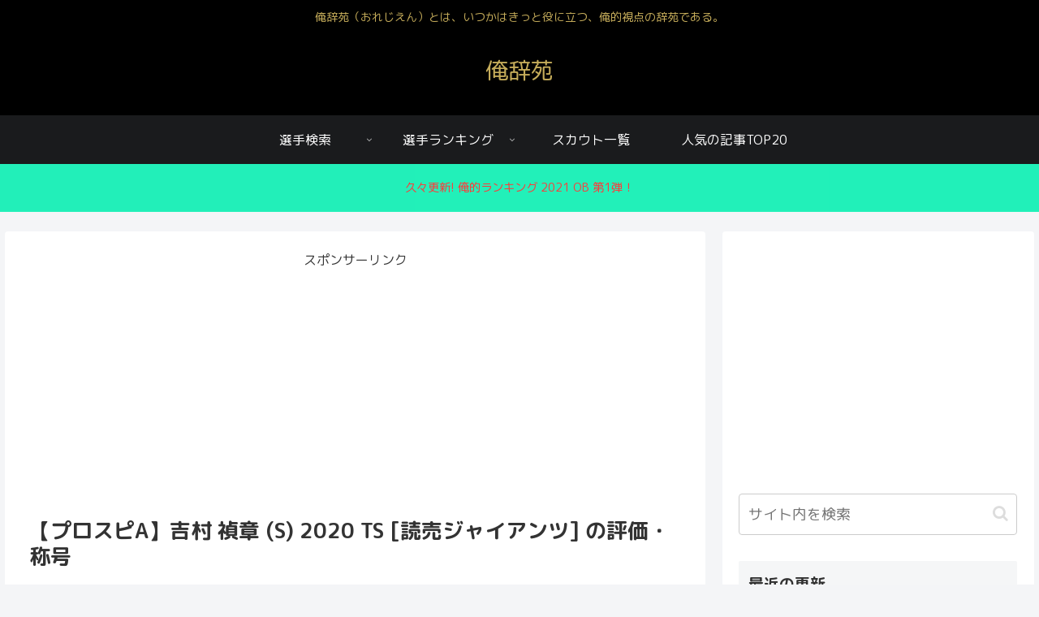

--- FILE ---
content_type: text/html; charset=UTF-8
request_url: https://orejien.com/2020-ts-yoshimura/
body_size: 20463
content:
<!doctype html><html dir="ltr" lang="ja"><head><meta charset="utf-8"><meta name="viewport" content="width=device-width, initial-scale=1.0, viewport-fit=cover"><meta name="referrer" content="no-referrer-when-downgrade"><meta name="format-detection" content="telephone=no">  <script async src="https://www.googletagmanager.com/gtag/js?id=UA-114410620-1"></script> <script>window.dataLayer = window.dataLayer || [];
  function gtag(){dataLayer.push(arguments);}
  gtag('js', new Date());

  gtag('config', 'UA-114410620-1');</script>  
 <script async src="https://www.googletagmanager.com/gtag/js?id=G-BM3D2HFBV1"></script> <script>window.dataLayer = window.dataLayer || [];
  function gtag(){dataLayer.push(arguments);}
  gtag('js', new Date());

  gtag('config', 'G-BM3D2HFBV1');</script> <link rel="preconnect dns-prefetch" href="//www.googletagmanager.com"><link rel="preconnect dns-prefetch" href="//www.google-analytics.com"><link rel="preconnect dns-prefetch" href="//ajax.googleapis.com"><link rel="preconnect dns-prefetch" href="//cdnjs.cloudflare.com"><link rel="preconnect dns-prefetch" href="//pagead2.googlesyndication.com"><link rel="preconnect dns-prefetch" href="//googleads.g.doubleclick.net"><link rel="preconnect dns-prefetch" href="//tpc.googlesyndication.com"><link rel="preconnect dns-prefetch" href="//ad.doubleclick.net"><link rel="preconnect dns-prefetch" href="//www.gstatic.com"><link rel="preconnect dns-prefetch" href="//cse.google.com"><link rel="preconnect dns-prefetch" href="//fonts.gstatic.com"><link rel="preconnect dns-prefetch" href="//fonts.googleapis.com"><link rel="preconnect dns-prefetch" href="//cms.quantserve.com"><link rel="preconnect dns-prefetch" href="//secure.gravatar.com"><link rel="preconnect dns-prefetch" href="//cdn.syndication.twimg.com"><link rel="preconnect dns-prefetch" href="//cdn.jsdelivr.net"><link rel="preconnect dns-prefetch" href="//images-fe.ssl-images-amazon.com"><link rel="preconnect dns-prefetch" href="//completion.amazon.com"><link rel="preconnect dns-prefetch" href="//m.media-amazon.com"><link rel="preconnect dns-prefetch" href="//i.moshimo.com"><link rel="preconnect dns-prefetch" href="//aml.valuecommerce.com"><link rel="preconnect dns-prefetch" href="//dalc.valuecommerce.com"><link rel="preconnect dns-prefetch" href="//dalb.valuecommerce.com"><link rel="preload" as="font" type="font/woff" href="https://orejien.com/wp-content/themes/cocoon-master/webfonts/icomoon/fonts/icomoon.woff" crossorigin><link rel="preload" as="font" type="font/woff2" href="https://orejien.com/wp-content/themes/cocoon-master/webfonts/fontawesome/fonts/fontawesome-webfont.woff2?v=4.7.0" crossorigin><link media="all" href="https://orejien.com/wp-content/cache/autoptimize/css/autoptimize_941b74e92f31c8e2fccda02be83aa789.css" rel="stylesheet"><title>【プロスピA】吉村 禎章 (S) 2020 TS [読売ジャイアンツ] の評価・称号 | 俺辞苑</title><meta name="description" content="俺的評価 9.4/10点。1987年は24歳という若さの吉村さんですが、自分が子どもの頃に見ていた90年代の吉村さんも生粋のヒットメーカーという印象でした。時折天才バッターと言われる方々が登場しますが、その中の1人でもある吉村さん。若干ポチャな方が特に天才感出ていると勝手に思う今日であります。" /><meta name="robots" content="max-image-preview:large" /><meta name="google-site-verification" content="UA-114410620-1" /><meta name="keywords" content="プロスピa,吉村,巨人,ジャイアンツ,sランク,2020" /><link rel="canonical" href="https://orejien.com/2020-ts-yoshimura/" /><meta name="generator" content="All in One SEO (AIOSEO) 4.6.3" /><meta name="google" content="nositelinkssearchbox" /> <script type="application/ld+json" class="aioseo-schema">{"@context":"https:\/\/schema.org","@graph":[{"@type":"Article","@id":"https:\/\/orejien.com\/2020-ts-yoshimura\/#article","name":"\u3010\u30d7\u30ed\u30b9\u30d4A\u3011\u5409\u6751 \u798e\u7ae0 (S) 2020 TS [\u8aad\u58f2\u30b8\u30e3\u30a4\u30a2\u30f3\u30c4] \u306e\u8a55\u4fa1\u30fb\u79f0\u53f7 | \u4ffa\u8f9e\u82d1","headline":"\u3010\u30d7\u30ed\u30b9\u30d4A\u3011\u5409\u6751 \u798e\u7ae0 (S) 2020 TS [\u8aad\u58f2\u30b8\u30e3\u30a4\u30a2\u30f3\u30c4] \u306e\u8a55\u4fa1\u30fb\u79f0\u53f7","author":{"@id":"https:\/\/orejien.com\/author\/yoshidasho\/#author"},"publisher":{"@id":"https:\/\/orejien.com\/#organization"},"image":{"@type":"ImageObject","url":"https:\/\/orejien.com\/wp-content\/uploads\/2020\/07\/2fabe2a7ac987a1020ce4f211cc557b5.jpg","width":530,"height":640,"caption":"2020-ts\u2212\u5409\u6751\u798e\u7ae0"},"datePublished":"2020-07-27T16:01:06+09:00","dateModified":"2020-07-27T17:50:20+09:00","inLanguage":"ja","mainEntityOfPage":{"@id":"https:\/\/orejien.com\/2020-ts-yoshimura\/#webpage"},"isPartOf":{"@id":"https:\/\/orejien.com\/2020-ts-yoshimura\/#webpage"},"articleSection":"2020 S1, 2020 Series 1, \u53f3\u7ffc\u624b, \u5916\u91ce\u624b, \u5de8\u4eba, \u9078\u624b\u540d\u9451, TS, \u30b3\u30b9\u30c829, \u30cf\u30a4\u30dc\u30fc\u30eb\u30d2\u30c3\u30bf\u30fc, \u30d1\u30ef\u30fc\u30d2\u30c3\u30bf\u30fc, \u53f3\u7ffc\u624b, \u8d85\u5e83\u89d2\u6253\u6cd5, \u9ad8\u5f3e\u9053"},{"@type":"BreadcrumbList","@id":"https:\/\/orejien.com\/2020-ts-yoshimura\/#breadcrumblist","itemListElement":[{"@type":"ListItem","@id":"https:\/\/orejien.com\/#listItem","position":1,"name":"\u5bb6","item":"https:\/\/orejien.com\/","nextItem":"https:\/\/orejien.com\/2020-ts-yoshimura\/#listItem"},{"@type":"ListItem","@id":"https:\/\/orejien.com\/2020-ts-yoshimura\/#listItem","position":2,"name":"\u3010\u30d7\u30ed\u30b9\u30d4A\u3011\u5409\u6751 \u798e\u7ae0 (S) 2020 TS [\u8aad\u58f2\u30b8\u30e3\u30a4\u30a2\u30f3\u30c4] \u306e\u8a55\u4fa1\u30fb\u79f0\u53f7","previousItem":"https:\/\/orejien.com\/#listItem"}]},{"@type":"Organization","@id":"https:\/\/orejien.com\/#organization","name":"\u4ffa\u8f9e\u82d1","url":"https:\/\/orejien.com\/"},{"@type":"Person","@id":"https:\/\/orejien.com\/author\/yoshidasho\/#author","url":"https:\/\/orejien.com\/author\/yoshidasho\/","name":"\u4ffa","image":{"@type":"ImageObject","@id":"https:\/\/orejien.com\/2020-ts-yoshimura\/#authorImage","url":"https:\/\/secure.gravatar.com\/avatar\/b52a15d7d5d4e9d8d1b72bb22e76c30a?s=96&d=mm&r=g","width":96,"height":96,"caption":"\u4ffa"}},{"@type":"WebPage","@id":"https:\/\/orejien.com\/2020-ts-yoshimura\/#webpage","url":"https:\/\/orejien.com\/2020-ts-yoshimura\/","name":"\u3010\u30d7\u30ed\u30b9\u30d4A\u3011\u5409\u6751 \u798e\u7ae0 (S) 2020 TS [\u8aad\u58f2\u30b8\u30e3\u30a4\u30a2\u30f3\u30c4] \u306e\u8a55\u4fa1\u30fb\u79f0\u53f7 | \u4ffa\u8f9e\u82d1","description":"\u4ffa\u7684\u8a55\u4fa1 9.4\/10\u70b9\u30021987\u5e74\u306f24\u6b73\u3068\u3044\u3046\u82e5\u3055\u306e\u5409\u6751\u3055\u3093\u3067\u3059\u304c\u3001\u81ea\u5206\u304c\u5b50\u3069\u3082\u306e\u9803\u306b\u898b\u3066\u3044\u305f90\u5e74\u4ee3\u306e\u5409\u6751\u3055\u3093\u3082\u751f\u7c8b\u306e\u30d2\u30c3\u30c8\u30e1\u30fc\u30ab\u30fc\u3068\u3044\u3046\u5370\u8c61\u3067\u3057\u305f\u3002\u6642\u6298\u5929\u624d\u30d0\u30c3\u30bf\u30fc\u3068\u8a00\u308f\u308c\u308b\u65b9\u3005\u304c\u767b\u5834\u3057\u307e\u3059\u304c\u3001\u305d\u306e\u4e2d\u306e1\u4eba\u3067\u3082\u3042\u308b\u5409\u6751\u3055\u3093\u3002\u82e5\u5e72\u30dd\u30c1\u30e3\u306a\u65b9\u304c\u7279\u306b\u5929\u624d\u611f\u51fa\u3066\u3044\u308b\u3068\u52dd\u624b\u306b\u601d\u3046\u4eca\u65e5\u3067\u3042\u308a\u307e\u3059\u3002","inLanguage":"ja","isPartOf":{"@id":"https:\/\/orejien.com\/#website"},"breadcrumb":{"@id":"https:\/\/orejien.com\/2020-ts-yoshimura\/#breadcrumblist"},"author":{"@id":"https:\/\/orejien.com\/author\/yoshidasho\/#author"},"creator":{"@id":"https:\/\/orejien.com\/author\/yoshidasho\/#author"},"image":{"@type":"ImageObject","url":"https:\/\/orejien.com\/wp-content\/uploads\/2020\/07\/2fabe2a7ac987a1020ce4f211cc557b5.jpg","@id":"https:\/\/orejien.com\/2020-ts-yoshimura\/#mainImage","width":530,"height":640,"caption":"2020-ts\u2212\u5409\u6751\u798e\u7ae0"},"primaryImageOfPage":{"@id":"https:\/\/orejien.com\/2020-ts-yoshimura\/#mainImage"},"datePublished":"2020-07-27T16:01:06+09:00","dateModified":"2020-07-27T17:50:20+09:00"},{"@type":"WebSite","@id":"https:\/\/orejien.com\/#website","url":"https:\/\/orejien.com\/","name":"\u4ffa\u8f9e\u82d1","description":"\u4ffa\u8f9e\u82d1\uff08\u304a\u308c\u3058\u3048\u3093\uff09\u3068\u306f\u3001\u3044\u3064\u304b\u306f\u304d\u3063\u3068\u5f79\u306b\u7acb\u3064\u3001\u4ffa\u7684\u8996\u70b9\u306e\u8f9e\u82d1\u3067\u3042\u308b\u3002","inLanguage":"ja","publisher":{"@id":"https:\/\/orejien.com\/#organization"}}]}</script> <meta property="og:type" content="article"><meta property="og:description" content="俺的評価 9.4/10点。1987年は24歳という若さの吉村さんですが、自分が子どもの頃に見ていた90年代の吉村さんも生粋のヒットメーカーという印象でした。時折現れる天才バッターの1人。"><meta property="og:title" content="【プロスピA】吉村 禎章 (S) 2020 TS [読売ジャイアンツ] の評価・称号"><meta property="og:url" content="https://orejien.com/2020-ts-yoshimura/"><meta property="og:image" content="https://orejien.com/wp-content/uploads/2020/07/2fabe2a7ac987a1020ce4f211cc557b5.jpg"><meta property="og:site_name" content="俺辞苑"><meta property="og:locale" content="ja_JP"><meta property="article:published_time" content="2020-07-27T16:01:06+09:00" /><meta property="article:modified_time" content="2020-07-27T16:01:06+09:00" /><meta property="article:section" content="2020 S1"><meta property="article:section" content="2020 Series 1"><meta property="article:section" content="右翼手"><meta property="article:section" content="外野手"><meta property="article:section" content="巨人"><meta property="article:section" content="選手名鑑"><meta property="article:tag" content="TS"><meta property="article:tag" content="コスト29"><meta property="article:tag" content="ハイボールヒッター"><meta property="article:tag" content="パワーヒッター"><meta property="article:tag" content="右翼手"><meta property="article:tag" content="超広角打法"><meta property="article:tag" content="高弾道"><meta name="twitter:card" content="summary"><meta property="twitter:description" content="俺的評価 9.4/10点。1987年は24歳という若さの吉村さんですが、自分が子どもの頃に見ていた90年代の吉村さんも生粋のヒットメーカーという印象でした。時折現れる天才バッターの1人。"><meta property="twitter:title" content="【プロスピA】吉村 禎章 (S) 2020 TS [読売ジャイアンツ] の評価・称号"><meta property="twitter:url" content="https://orejien.com/2020-ts-yoshimura/"><meta name="twitter:image" content="https://orejien.com/wp-content/uploads/2020/07/2fabe2a7ac987a1020ce4f211cc557b5.jpg"><meta name="twitter:domain" content="orejien.com"><link rel='dns-prefetch' href='//ajax.googleapis.com' /><link rel='dns-prefetch' href='//cdnjs.cloudflare.com' /><link rel='dns-prefetch' href='//fonts.googleapis.com' /><link rel="alternate" type="application/rss+xml" title="俺辞苑 &raquo; フィード" href="https://orejien.com/feed/" /><link rel="alternate" type="application/rss+xml" title="俺辞苑 &raquo; コメントフィード" href="https://orejien.com/comments/feed/" /><link rel="alternate" type="application/rss+xml" title="俺辞苑 &raquo; 【プロスピA】吉村 禎章 (S) 2020 TS [読売ジャイアンツ] の評価・称号 のコメントのフィード" href="https://orejien.com/2020-ts-yoshimura/feed/" /><link rel='stylesheet' id='google-fonts-roundedmplus1c-css' href='https://fonts.googleapis.com/css?family=M+PLUS+Rounded+1c%3A100%2C300%2C400%2C500%2C700%2C800%2C900&#038;display=swap&#038;ver=6.4.7' media='all' /> <script src="https://ajax.googleapis.com/ajax/libs/jquery/3.6.1/jquery.min.js?ver=3.6.1" id="jquery-core-js"></script> <script src="https://cdnjs.cloudflare.com/ajax/libs/jquery-migrate/3.3.2/jquery-migrate.min.js?ver=3.0.1" id="jquery-migrate-js"></script> <link rel='shortlink' href='https://orejien.com/?p=24764' /><link rel="canonical" href="https://orejien.com/2020-ts-yoshimura/"><meta name="description" content="俺的評価 9.4/10点。1987年は24歳という若さの吉村さんですが、自分が子どもの頃に見ていた90年代の吉村さんも生粋のヒットメーカーという印象でした。時折現れる天才バッターの1人。"><meta name="keywords" content="2020 S1,2020 Series 1,右翼手,外野手,巨人,選手名鑑"><meta name="thumbnail" content="https://orejien.com/wp-content/uploads/2020/07/2fabe2a7ac987a1020ce4f211cc557b5.jpg">  <script type="application/ld+json">{
  "@context": "https://schema.org",
  "@type": "Article",
  "mainEntityOfPage":{
    "@type":"WebPage",
    "@id":"https://orejien.com/2020-ts-yoshimura/"
  },
  "headline": "【プロスピA】吉村 禎章 (S) 2020 TS [読売ジャイアンツ] の評価・称号",
  "image": {
    "@type": "ImageObject",
    "url": "https://orejien.com/wp-content/uploads/2020/07/2fabe2a7ac987a1020ce4f211cc557b5.jpg",
    "width": 696,
    "height": 840
  },
  "datePublished": "2020-07-27T16:01:06+09:00",
  "dateModified": "2020-07-27T16:01:06+09:00",
  "author": {
    "@type": "Person",
    "name": "俺辞苑",
    "url": "https://orejien.com"
  },
  "publisher": {
    "@type": "Organization",
    "name": "俺辞苑",
    "logo": {
      "@type": "ImageObject",
      "url": "https://orejien.com/wp-content/themes/cocoon-master/images/no-amp-logo.png",
      "width": 206,
      "height": 60
    }
  },
  "description": "俺的評価 9.4/10点。1987年は24歳という若さの吉村さんですが、自分が子どもの頃に見ていた90年代の吉村さんも生粋のヒットメーカーという印象でした。時折現れる天才バッターの1人。…"
}</script> <link rel="icon" href="https://orejien.com/wp-content/uploads/2019/08/cropped-oreicon-32x32.jpg" sizes="32x32" /><link rel="icon" href="https://orejien.com/wp-content/uploads/2019/08/cropped-oreicon-192x192.jpg" sizes="192x192" /><link rel="apple-touch-icon" href="https://orejien.com/wp-content/uploads/2019/08/cropped-oreicon-180x180.jpg" /><meta name="msapplication-TileImage" content="https://orejien.com/wp-content/uploads/2019/08/cropped-oreicon-270x270.jpg" /></head><body class="post-template-default single single-post postid-24764 single-format-standard body public-page page-body categoryid-495 categoryid-504 categoryid-347 categoryid-414 categoryid-99 categoryid-21 tagid-42 tagid-356 tagid-192 tagid-191 tagid-44 tagid-179 tagid-153 ff-rounded-mplus-1c fz-16px fw-400 hlt-center-logo-wrap ect-entry-card-wrap rect-mini-card-wrap no-scrollable-sidebar no-scrollable-main sidebar-right mblt-footer-mobile-buttons scrollable-mobile-buttons author-admin mobile-button-fmb no-mobile-sidebar no-post-author font-awesome-4" itemscope itemtype="https://schema.org/WebPage" data-barba="wrapper"><div id="container" class="container cf" data-barba="container" data-barba-namespace="singular"><div id="header-container" class="header-container"><div id="header-container-in" class="header-container-in hlt-center-logo"><header id="header" class="header cf" itemscope itemtype="https://schema.org/WPHeader"><div id="header-in" class="header-in wrap cf" itemscope itemtype="https://schema.org/WebSite"><div class="tagline" itemprop="alternativeHeadline">俺辞苑（おれじえん）とは、いつかはきっと役に立つ、俺的視点の辞苑である。</div><div class="logo logo-header logo-text"><a href="https://orejien.com/" class="site-name site-name-text-link" itemprop="url"><span class="site-name-text" itemprop="name about">俺辞苑</span></a></div></div></header><nav id="navi" class="navi cf" itemscope itemtype="https://schema.org/SiteNavigationElement"><div id="navi-in" class="navi-in wrap cf"><ul id="menu-pc%e3%83%98%e3%83%83%e3%83%80%e3%83%bc%e3%83%a1%e3%83%8b%e3%83%a5%e3%83%bc" class="menu-top menu-header menu-pc"><li id="menu-item-14253" class="menu-item menu-item-type-post_type menu-item-object-page menu-item-has-children menu-item-has-no-description"><a href="https://orejien.com/player/"><div class="caption-wrap"><div class="item-label">選手検索</div></div><div class="top-has-sub has-sub has-icon"><div class="fa fa-angle-down" aria-hidden="true"></div></div></a><ul class="sub-menu"><li id="menu-item-14256" class="menu-item menu-item-type-post_type menu-item-object-page menu-item-has-no-description"><a href="https://orejien.com/player/position/"><div class="caption-wrap"><div class="item-label">ポジション別</div></div></a></li><li id="menu-item-14255" class="menu-item menu-item-type-post_type menu-item-object-page menu-item-has-no-description"><a href="https://orejien.com/player/event/"><div class="caption-wrap"><div class="item-label">イベント別</div></div></a></li><li id="menu-item-14257" class="menu-item menu-item-type-post_type menu-item-object-page menu-item-has-no-description"><a href="https://orejien.com/player/team/"><div class="caption-wrap"><div class="item-label">球団別</div></div></a></li><li id="menu-item-14254" class="menu-item menu-item-type-post_type menu-item-object-page menu-item-has-no-description"><a href="https://orejien.com/player/ballistic/"><div class="caption-wrap"><div class="item-label">弾道別</div></div></a></li><li id="menu-item-14375" class="menu-item menu-item-type-post_type menu-item-object-page menu-item-has-no-description"><a href="https://orejien.com/player/80-over/"><div class="caption-wrap"><div class="item-label">80A以上の能力を持つ選手</div></div></a></li></ul></li><li id="menu-item-14259" class="menu-item menu-item-type-post_type menu-item-object-page menu-item-has-children menu-item-has-no-description"><a href="https://orejien.com/ranking/"><div class="caption-wrap"><div class="item-label">選手ランキング</div></div><div class="top-has-sub has-sub has-icon"><div class="fa fa-angle-down" aria-hidden="true"></div></div></a><ul class="sub-menu"><li id="menu-item-14260" class="menu-item menu-item-type-taxonomy menu-item-object-category menu-item-has-no-description"><a href="https://orejien.com/category/ranking/oreteki/"><div class="caption-wrap"><div class="item-label">俺的ランキング</div></div></a></li><li id="menu-item-14261" class="menu-item menu-item-type-taxonomy menu-item-object-category menu-item-has-no-description"><a href="https://orejien.com/category/ranking/number/"><div class="caption-wrap"><div class="item-label">数値的ランキング</div></div></a></li></ul></li><li id="menu-item-14263" class="menu-item menu-item-type-taxonomy menu-item-object-category menu-item-has-no-description"><a href="https://orejien.com/category/scout/"><div class="caption-wrap"><div class="item-label">スカウト一覧</div></div></a></li><li id="menu-item-14262" class="menu-item menu-item-type-post_type menu-item-object-page menu-item-has-no-description"><a href="https://orejien.com/popular/"><div class="caption-wrap"><div class="item-label">人気の記事TOP20</div></div></a></li></ul><ul id="menu-%e3%83%9f%e3%83%89%e3%83%ab%e3%83%a1%e3%83%8b%e3%83%a5%e3%83%bc" class="menu-top menu-mobile"><li id="menu-item-14173" class="menu-item menu-item-type-post_type menu-item-object-page menu-item-has-no-description"><a href="https://orejien.com/player/"><div class="caption-wrap"><div class="item-label">選手検索</div></div></a></li><li id="menu-item-22756" class="menu-item menu-item-type-custom menu-item-object-custom menu-item-has-no-description"><a href="https://orejien.com/category/ranking/oreteki/"><div class="caption-wrap"><div class="item-label">俺的ランキング</div></div></a></li><li id="menu-item-22757" class="menu-item menu-item-type-post_type menu-item-object-page menu-item-has-no-description"><a href="https://orejien.com/ranking/"><div class="caption-wrap"><div class="item-label">イベント一覧</div></div></a></li><li id="menu-item-14192" class="menu-item menu-item-type-post_type menu-item-object-page menu-item-has-no-description"><a href="https://orejien.com/popular/"><div class="caption-wrap"><div class="item-label">人気の記事TOP20</div></div></a></li></ul></div></nav></div></div><div id="notice-area-wrap" class="notice-area-wrap"> <a href="https://orejien.com/2021-ob-1/" id="notice-area-link" class="notice-area-link"><div id="notice-area" class="notice-area nt-danger"> 久々更新! 俺的ランキング 2021 OB 第1弾！</div> </a></div><div id="content" class="content cf"><div id="content-in" class="content-in wrap"><main id="main" class="main" itemscope itemtype="https://schema.org/Blog"><article id="post-24764" class="article post-24764 post type-post status-publish format-standard has-post-thumbnail hentry category-2020-s1-right-post category-2020-s1-giants-post category-right-post category-of-post category-giants-post category-player-post tag-ts-post tag-356-post tag-192-post tag-191-post tag-44-post tag-179-post tag-153-post" itemscope="itemscope" itemprop="blogPost" itemtype="https://schema.org/BlogPosting" data-clarity-region="article"><div id="common_ad-2" class="widget widget-above-single-content-title widget_common_ad"><div class="ad-area no-icon common-ad-widget ad-none ad-label-visible cf" itemscope itemtype="https://schema.org/WPAdBlock"><div class="ad-label" itemprop="name" data-nosnippet>スポンサーリンク</div><div class="ad-wrap"><div class="ad-responsive ad-usual"><script async src="https://pagead2.googlesyndication.com/pagead/js/adsbygoogle.js"></script>  <ins class="adsbygoogle"
 style="display:block"
 data-ad-client="ca-pub-5326645658401170"
 data-ad-slot="1083566555"
 data-ad-format="auto"
 data-full-width-responsive="true"></ins> <script>(adsbygoogle = window.adsbygoogle || []).push({});</script></div></div></div></div><header class="article-header entry-header"><h1 class="entry-title" itemprop="headline">【プロスピA】吉村 禎章 (S) 2020 TS [読売ジャイアンツ] の評価・称号</h1><div class="eye-catch-wrap display-none"><figure class="eye-catch" itemprop="image" itemscope itemtype="https://schema.org/ImageObject"> <img width="530" height="640" src="https://orejien.com/wp-content/uploads/2020/07/2fabe2a7ac987a1020ce4f211cc557b5.jpg" class="attachment-530x640 size-530x640 eye-catch-image wp-post-image" alt="2020-ts−吉村禎章" decoding="async" fetchpriority="high" srcset="https://orejien.com/wp-content/uploads/2020/07/2fabe2a7ac987a1020ce4f211cc557b5.jpg 530w, https://orejien.com/wp-content/uploads/2020/07/2fabe2a7ac987a1020ce4f211cc557b5-414x500.jpg 414w" sizes="(max-width: 530px) 100vw, 530px" /><meta itemprop="url" content="https://orejien.com/wp-content/uploads/2020/07/2fabe2a7ac987a1020ce4f211cc557b5.jpg"><meta itemprop="width" content="530"><meta itemprop="height" content="640"></figure></div><div class="date-tags"> <span class="post-date"><span class="fa fa-clock-o" aria-hidden="true"></span><time class="entry-date date published updated" datetime="2020-07-27T16:01:06+09:00" itemprop="datePublished dateModified">2020.07.27</time></span></div></header><div class="entry-content cf" itemprop="mainEntityOfPage"><p><img decoding="async" class="alignnone wp-image-24813 size-full" src="https://orejien.com/wp-content/uploads/2020/07/2fabe2a7ac987a1020ce4f211cc557b5.jpg" alt="2020-ts−吉村禎章" width="530" height="640" srcset="https://orejien.com/wp-content/uploads/2020/07/2fabe2a7ac987a1020ce4f211cc557b5.jpg 530w, https://orejien.com/wp-content/uploads/2020/07/2fabe2a7ac987a1020ce4f211cc557b5-414x500.jpg 414w" sizes="(max-width: 530px) 100vw, 530px" /></p><table class="aligncenter" style="width: 400px;" border="1"><tbody><tr style="height: 47.9403px;"><td style="width: 134px; height: 47.9403px;"><span style="font-size: 14px;"><strong>俺的評価</strong></span></td><td style="width: 245.491px; height: 47.9403px;"><span style="font-size: 20px;"><span style="color: #ff0000;"><b>9.4</b></span>/<span style="font-size: 16px;">10点</span></span></td></tr></tbody></table><div class="information"><span style="font-size: 14px;"><strong>【俺的コメント】<br /> </strong>1987年は24歳という若さの吉村さんですが、自分が子どもの頃に見ていた90年代の吉村さんも生粋のヒットメーカーという印象でした。時折天才バッターと言われる方々が登場しますが、その中の1人でもある吉村さん。<a href="https://orejien.com/2018-s2-maedatomonori/" target="_blank">広島前田さん<span class="fa fa-external-link internal-icon anchor-icon"></span></a>は置いておいて、松中さん、<a href="https://orejien.com/2019-ob-ochiai/">落合さん<span class="fa fa-external-link internal-icon anchor-icon"></span></a>、そして吉村さんと若干ポチャな方が特に天才感出ていると勝手に思う今日であります。とにかくヒットを打てることに違いなし。<br /> パワーも称号なんてところまでいければ、ミートとともに<strong><span style="color: #ff00ff;">A</span></strong>も可能です。</span></div><div><span style="font-size: 14px;">関連：<a href="https://orejien.com/2020-ts-4/" target="_blank">俺的TS第４弾ランキングはこちら<span class="fa fa-external-link internal-icon anchor-icon"></span></a></span></div> <a href="https://orejien.com/2020-ts-4/" title="【プロスピA】俺的ランキング TS タイムスリップ 第4弾 2020！" class="blogcard-wrap internal-blogcard-wrap a-wrap cf"><div class="blogcard internal-blogcard ib-left cf"><div class="blogcard-label internal-blogcard-label"><span class="fa"></span></div><figure class="blogcard-thumbnail internal-blogcard-thumbnail"><img decoding="async" width="160" height="160" src="https://orejien.com/wp-content/uploads/2020/07/0a3f32e45c6c385bea6e9766d1770340-160x160.jpg" class="blogcard-thumb-image internal-blogcard-thumb-image wp-post-image" alt="" srcset="https://orejien.com/wp-content/uploads/2020/07/0a3f32e45c6c385bea6e9766d1770340-160x160.jpg 160w, https://orejien.com/wp-content/uploads/2020/07/0a3f32e45c6c385bea6e9766d1770340-500x500.jpg 500w, https://orejien.com/wp-content/uploads/2020/07/0a3f32e45c6c385bea6e9766d1770340-300x300.jpg 300w, https://orejien.com/wp-content/uploads/2020/07/0a3f32e45c6c385bea6e9766d1770340-100x100.jpg 100w, https://orejien.com/wp-content/uploads/2020/07/0a3f32e45c6c385bea6e9766d1770340-150x150.jpg 150w, https://orejien.com/wp-content/uploads/2020/07/0a3f32e45c6c385bea6e9766d1770340-120x120.jpg 120w, https://orejien.com/wp-content/uploads/2020/07/0a3f32e45c6c385bea6e9766d1770340-320x320.jpg 320w, https://orejien.com/wp-content/uploads/2020/07/0a3f32e45c6c385bea6e9766d1770340.jpg 600w" sizes="(max-width: 160px) 100vw, 160px" /></figure><div class="blogcard-content internal-blogcard-content"><div class="blogcard-title internal-blogcard-title">【プロスピA】俺的ランキング TS タイムスリップ 第4弾 2020！</div><div class="blogcard-snippet internal-blogcard-snippet"><p>今回の第4弾は色々と好みが分かれそうな気もしますが、いまだ記憶に新しい選手など、ナイスな選手が盛り沢山。やはり唯一無二感があるのは特に浅尾投手選手！圧倒的に欲しい！</p></div></div><div class="blogcard-footer internal-blogcard-footer cf"><div class="blogcard-site internal-blogcard-site"><div class="blogcard-favicon internal-blogcard-favicon"><img loading="lazy" decoding="async" src="https://www.google.com/s2/favicons?domain=https://orejien.com" alt="" class="blogcard-favicon-image internal-blogcard-favicon-image" width="16" height="16" /></div><div class="blogcard-domain internal-blogcard-domain">orejien.com</div></div><div class="blogcard-date internal-blogcard-date"><div class="blogcard-post-date internal-blogcard-post-date">2020.07.27</div></div></div></div></a><div id="mobile_ad-3" class="widget widget-single-content-middle widget_mobile_ad"><div class="ad-area no-icon mobile-ad-widget ad-none ad-label-visible cf" itemscope itemtype="https://schema.org/WPAdBlock"><div class="ad-label" itemprop="name" data-nosnippet>スポンサーリンク</div><div class="ad-wrap"><div class="ad-responsive ad-usual"><a href="https://px.a8.net/svt/ejp?a8mat=3T2ATU+1ZG1DE+1WP2+6GRMP" rel="nofollow"> <img border="0" width="480" height="220" alt="" src="https://www29.a8.net/svt/bgt?aid=230214738120&wid=001&eno=01&mid=s00000008903001086000&mc=1"></a> <img border="0" width="1" height="1" src="https://www11.a8.net/0.gif?a8mat=3T2ATU+1ZG1DE+1WP2+6GRMP" alt=""></div></div></div></div><div id="pc_ad-3" class="widget widget-single-content-middle widget_pc_ad"><div class="ad-area no-icon pc-ad-widget ad-none ad-label-visible cf" itemscope itemtype="https://schema.org/WPAdBlock"><div class="ad-label" itemprop="name" data-nosnippet>スポンサーリンク</div><div class="ad-wrap"><div class="ad-responsive ad-usual"><a href="https://px.a8.net/svt/ejp?a8mat=3T2ATU+1ZG1DE+1WP2+6DC69" rel="nofollow"> <img border="0" width="728" height="90" alt="" src="https://www27.a8.net/svt/bgt?aid=230214738120&wid=001&eno=01&mid=s00000008903001070000&mc=1"></a> <img border="0" width="1" height="1" src="https://www17.a8.net/0.gif?a8mat=3T2ATU+1ZG1DE+1WP2+6DC69" alt=""></div></div></div></div><div id="common_ad-7" class="widget widget-single-content-middle widget_common_ad"><div class="ad-area no-icon common-ad-widget ad-none ad-label-visible cf" itemscope itemtype="https://schema.org/WPAdBlock"><div class="ad-label" itemprop="name" data-nosnippet>スポンサーリンク</div><div class="ad-wrap"><div class="ad-responsive ad-usual"><a href="//af.moshimo.com/af/c/click?a_id=3875546&p_id=1489&pc_id=2651&pl_id=55745" rel="nofollow" referrerpolicy="no-referrer-when-downgrade"><img alt="" src="//image.moshimo.com/af-img/0616/000000055745.png" width="250" height="250" style="border:none;"></a><img alt="" src="//i.moshimo.com/af/i/impression?a_id=3875546&p_id=1489&pc_id=2651&pl_id=55745" width="1" height="1" style="border:none;"></div></div></div></div><div id="toc" class="toc tnt-number toc-center tnt-number border-element"><input type="checkbox" class="toc-checkbox" id="toc-checkbox-1"><label class="toc-title" for="toc-checkbox-1">目次</label><div class="toc-content"><ol class="toc-list open"><li><a href="#toc1" tabindex="0">称号同値</a></li><li><a href="#toc2" tabindex="0">守備適性</a></li><li><a href="#toc3" tabindex="0">特殊能力</a></li><li><a href="#toc4" tabindex="0">寸評</a></li></ol></div></div><h2><span id="toc1">称号同値</span></h2><p>同値もありつつ、<strong><span style="color: #ff00ff;">パワーA</span></strong>にのせてみる。</p><div><table style="width: 100%; height: 324px;"><tbody><tr style="height: 27px;"><td style="width: 36%; text-align: center; vertical-align: middle; height: 10px; background-color: #008712;"><span style="font-size: 12px; color: #ffffff;">称号名</span></td><td style="width: 14%; text-align: center; vertical-align: middle; height: 10px; background-color: #008712;"><span style="font-size: 12px; color: #ffffff;">ミート</span></td><td style="width: 14%; text-align: center; vertical-align: middle; height: 10px; background-color: #008712;"><span style="font-size: 12px; color: #ffffff;">パワー</span></td><td style="width: 14%; text-align: center; vertical-align: middle; height: 10px; background-color: #008712;"><span style="font-size: 12px; color: #ffffff;">走力</span></td><td style="width: 22%; text-align: center; vertical-align: middle; height: 10px; background-color: #008712;"><span style="font-size: 12px; color: #ffffff;">スピリッツ</span></td></tr><tr style="height: 28px;"><td style="width: 119.5625px; height: 56px;" rowspan="2"><span style="font-size: 12px;">★★★★</span><br /> <span style="font-size: 12px;">バズーカー</span></td><td style="text-align: center; height: 29px;"><span style="font-size: 12px;">+1</span></td><td style="text-align: center; height: 29px;"><span style="font-size: 12px;">+3</span></td><td style="text-align: center; height: 29px;"></td><td style="text-align: center; height: 29px;"></td></tr><tr style="height: 27px;"><td style="text-align: center; height: 27px;"><strong><span style="font-size: 14px; color: #ff00ff;">83A</span></strong></td><td style="text-align: center; height: 27px;"><strong><span style="font-size: 14px; color: #ff00ff;">81A</span></strong></td><td style="text-align: center; height: 27px;"><span style="color: #ff6600;"><strong><span style="font-size: 14px;">69C</span></strong></span></td><td style="text-align: center; height: 27px;"><span style="color: #ff4d00;"><span style="font-size: 14px;">3400</span></span></td></tr><tr style="height: 28px;"><td style="width: 119.5625px; height: 55px;" rowspan="2"><span style="font-size: 12px;">★★★</span><br /> <span style="font-size: 12px;">稲妻</span></td><td style="text-align: center; height: 28px;"></td><td style="text-align: center; height: 28px;"><span style="font-size: 12px;">+2</span></td><td style="text-align: center; height: 28px;"><span style="font-size: 12px;">+1</span></td><td style="text-align: center; height: 28px;"></td></tr><tr style="height: 27px;"><td style="text-align: center; height: 27px;"><strong><span style="font-size: 14px; color: #ff00ff;">82A</span></strong></td><td style="text-align: center; height: 27px;"><strong><span style="font-size: 14px; color: #ff00ff;">80A</span></strong></td><td style="text-align: center; height: 27px;"><strong><span style="font-size: 14px; color: #ff0000;">70B</span></strong></td><td style="text-align: center; height: 27px;"><span style="color: #ff4d00;"><span style="font-size: 14px;">3400</span></span></td></tr><tr style="height: 28px;"><td style="width: 119.5625px; height: 55px;" rowspan="2"><span style="font-size: 12px;">★★</span><br /> <span style="font-size: 12px;">圧倒的パワー</span></td><td style="text-align: center; height: 28px;"></td><td style="text-align: center; height: 28px;"><span style="font-size: 12px;">+2</span></td><td style="text-align: center; height: 28px;"></td><td style="text-align: center; height: 28px;"></td></tr><tr style="height: 27px;"><td style="text-align: center; height: 27px;"><strong><span style="font-size: 14px; color: #ff00ff;">82A</span></strong></td><td style="text-align: center; height: 27px;"><strong><span style="font-size: 14px; color: #ff00ff;">80A</span></strong></td><td style="text-align: center; height: 27px;"><span style="color: #ff6600;"><strong><span style="font-size: 14px;">69C</span></strong></span></td><td style="text-align: center; height: 27px;"><span style="color: #ff4d00;"><span style="font-size: 14px;">3400</span></span></td></tr><tr style="height: 28px;"><td style="width: 119.5625px; height: 55px;" rowspan="2"><span style="font-size: 12px;">★★</span><br /> <span style="font-size: 12px;">ミスターフルスイング</span></td><td style="text-align: center; height: 28px;"><span style="font-size: 12px; color: #0000ff;">-1</span></td><td style="text-align: center; height: 28px;"><span style="font-size: 12px;">+3</span></td><td style="text-align: center; height: 28px;"></td><td style="text-align: center; height: 28px;"></td></tr><tr style="height: 27px;"><td style="text-align: center; height: 27px;"><strong><span style="font-size: 14px; color: #ff00ff;">81A</span></strong></td><td style="text-align: center; height: 27px;"><strong><span style="font-size: 14px; color: #ff00ff;">81A</span></strong></td><td style="text-align: center; height: 27px;"><span style="color: #ff6600;"><strong><span style="font-size: 14px;">69C</span></strong></span></td><td style="text-align: center; height: 27px;"><span style="color: #ff4d00;"><span style="font-size: 14px;">3400</span></span></td></tr><tr style="height: 28px;"><td style="width: 119.5625px; height: 38px;" rowspan="2"><span style="font-size: 12px;">★</span><br /> <span style="font-size: 12px;">大砲</span></td><td style="text-align: center; height: 28px;"><span style="font-size: 12px; color: #0000ff;">-1</span></td><td style="text-align: center; height: 28px;"><span style="font-size: 12px;">+2</span></td><td style="text-align: center; height: 28px;"></td><td style="text-align: center; height: 28px;"></td></tr><tr style="height: 27px;"><td style="text-align: center; height: 10px;"><strong><span style="font-size: 14px; color: #ff00ff;">81A</span></strong></td><td style="text-align: center; height: 10px;"><strong><span style="font-size: 14px; color: #ff00ff;">80A</span></strong></td><td style="text-align: center; height: 10px;"><span style="color: #ff6600;"><strong><span style="font-size: 14px;">69C</span></strong></span></td><td style="text-align: center; height: 10px;"><span style="color: #ff4d00;"><span style="font-size: 14px;">3400</span></span></td></tr></tbody></table><p>&nbsp;</p></div><div><p><script async="" src="//pagead2.googlesyndication.com/pagead/js/adsbygoogle.js"></script><br /> <br /> <ins class="adsbygoogle" style="display: block;" data-ad-client="ca-pub-5326645658401170" data-ad-slot="9455656183" data-ad-format="auto" data-full-width-responsive="true"></ins><br /> <script>(adsbygoogle = window.adsbygoogle || []).push({});</script></p></div><h2><span id="toc2">守備適性</span></h2><p>守備は普通です。<br /> <a href="https://orejien.com/sub-position/" target="_blank">センターとレフトを守るための限界突破数はこちら<span class="fa fa-external-link internal-icon anchor-icon"></span></a></p><p><img loading="lazy" decoding="async" class="alignnone wp-image-24814 size-full" src="https://orejien.com/wp-content/uploads/2020/07/894537667d9beed8cbb77f850835af7f.jpg" alt="2020-ts−吉村禎章−守備適性" width="528" height="640" srcset="https://orejien.com/wp-content/uploads/2020/07/894537667d9beed8cbb77f850835af7f.jpg 528w, https://orejien.com/wp-content/uploads/2020/07/894537667d9beed8cbb77f850835af7f-413x500.jpg 413w" sizes="(max-width: 528px) 100vw, 528px" /></p><div></div><div><script async src="//pagead2.googlesyndication.com/pagead/js/adsbygoogle.js"></script><br /> <br /> <ins class="adsbygoogle" style="display: block;" data-ad-client="ca-pub-5326645658401170" data-ad-slot="9455656183" data-ad-format="auto" data-full-width-responsive="true"></ins><br /> <script>(adsbygoogle = window.adsbygoogle || []).push({});</script></div><div></div><h2><span id="toc3">特殊能力</span></h2><p>ハイボールヒッターってお酒をイメージ。</p><p><img loading="lazy" decoding="async" class="alignnone wp-image-24816 size-full" src="https://orejien.com/wp-content/uploads/2020/07/2b45e6e5829db2810dabd6a13ae1ef52.jpg" alt="2020-ts−吉村禎章−特殊能力" width="530" height="640" srcset="https://orejien.com/wp-content/uploads/2020/07/2b45e6e5829db2810dabd6a13ae1ef52.jpg 530w, https://orejien.com/wp-content/uploads/2020/07/2b45e6e5829db2810dabd6a13ae1ef52-414x500.jpg 414w" sizes="(max-width: 530px) 100vw, 530px" /></p><div></div><div><script async src="//pagead2.googlesyndication.com/pagead/js/adsbygoogle.js"></script><br /> <br /> <ins class="adsbygoogle" style="display: block;" data-ad-client="ca-pub-5326645658401170" data-ad-slot="9455656183" data-ad-format="auto" data-full-width-responsive="true"></ins><br /> <script>(adsbygoogle = window.adsbygoogle || []).push({});</script></div><h2><span id="toc4">寸評</span></h2><p>まさにリーグ屈指の強打者！</p><p><img loading="lazy" decoding="async" class="alignnone wp-image-24817 size-full" src="https://orejien.com/wp-content/uploads/2020/07/ec18e0adcd43cc3d2ed895a151a35537.jpg" alt="2020-ts−吉村禎章−寸評" width="534" height="640" srcset="https://orejien.com/wp-content/uploads/2020/07/ec18e0adcd43cc3d2ed895a151a35537.jpg 534w, https://orejien.com/wp-content/uploads/2020/07/ec18e0adcd43cc3d2ed895a151a35537-417x500.jpg 417w" sizes="(max-width: 534px) 100vw, 534px" /></p></div><footer class="article-footer entry-footer"><div id="common_ad-5" class="widget widget-single-content-bottom widget_common_ad"><div class="ad-area no-icon common-ad-widget ad-none ad-label-visible cf" itemscope itemtype="https://schema.org/WPAdBlock"><div class="ad-label" itemprop="name" data-nosnippet>スポンサーリンク</div><div class="ad-wrap"><div class="ad-responsive ad-usual"><script async src="https://pagead2.googlesyndication.com/pagead/js/adsbygoogle.js"></script>  <ins class="adsbygoogle"
 style="display:block"
 data-ad-client="ca-pub-5326645658401170"
 data-ad-slot="1083566555"
 data-ad-format="auto"
 data-full-width-responsive="true"></ins> <script>(adsbygoogle = window.adsbygoogle || []).push({});</script></div></div></div></div><div id="custom_html-2" class="widget_text widget widget-single-content-bottom widget_custom_html"><div class="textwidget custom-html-widget"><h2>これまでの俺的ランキング</h2> あくまでも俺的視点でイベント選手をランキングしたもの<h3>2020 シリーズ2</h3><h4>イベント</h4><div class="ore_banner"><div><a href="https://orejien.com/2020-ob-5/"><img src="https://orejien.com/wp-content/uploads/2021/02/2020OB-5.jpg" alt="B9&TH 第3弾"><br>OB 第5弾<span class="fa fa-external-link internal-icon anchor-icon"></span></a> <span style="color: #ff00ff;">NEW!</span></div><div><a href="https://orejien.com/2020-b9th-3/"><img src="https://orejien.com/wp-content/uploads/2021/02/26a20cdae8d8b71dfe961cf69c8e98c6.jpg" alt="B9&TH 第3弾"><br>B9&TH 第3弾<span class="fa fa-external-link internal-icon anchor-icon"></span></a></div><div><a href="https://orejien.com/2020-b9th-2/"><img src="https://orejien.com/wp-content/uploads/2021/02/a0aac8347fe7d1b60c82350ee4fbc4a2.jpg" alt="B9&TH 第2弾"><br>B9&TH 第2弾<span class="fa fa-external-link internal-icon anchor-icon"></span></a></div><div><a href="https://orejien.com/2020-ob-4/"><img src="https://orejien.com/wp-content/uploads/2021/02/IMG_2232.jpg" alt="OB 第4弾"><br>OB 第4弾<span class="fa fa-external-link internal-icon anchor-icon"></span></a></div><div><a href="https://orejien.com/2020-b9th-1/"><img src="https://orejien.com/wp-content/uploads/2021/01/IMG_9587.jpg" alt="B9&TH 第1弾"><br>B9&TH 第1弾<span class="fa fa-external-link internal-icon anchor-icon"></span></a></div><div><a href="https://orejien.com/2020-cs-ranking/"><img src="https://orejien.com/wp-content/uploads/2021/01/5a9e61639080b76e1499aa840a71b8da.jpg" alt="2020 OBチャンピオンシップスターズ"><br>OBチャンピオンシップスターズ<span class="fa fa-external-link internal-icon anchor-icon"></span></a></div><div><a href="https://orejien.com/2020-bs-rnk/"><img src="https://orejien.com/wp-content/uploads/2021/01/2020-bs.jpg" alt="2020 バトルスタジアム"><br>バトルスタジアム<span class="fa fa-external-link internal-icon anchor-icon"></span></a></div><div><a href="https://orejien.com/2020-ob-3/"><img src="https://orejien.com/wp-content/uploads/2020/12/4101ccc0147b4d3411b4ec1d4008b6c7.jpg" alt="2020 OB第3弾"><br>OB 第3弾<span class="fa fa-external-link internal-icon anchor-icon"></span></a></div><div><a href="https://orejien.com/2020-ob-2/"><img src="https://orejien.com/wp-content/uploads/2020/12/25fddaf3289209ee0728382167856010.jpg" alt="2020 OB第2弾"><br>OB 第2弾<span class="fa fa-external-link internal-icon anchor-icon"></span></a></div><div><a href="https://orejien.com/2020-ob-1/"><img src="https://orejien.com/wp-content/uploads/2020/11/bb4dd1ef784d1e122d226970558b5170.jpg" alt="2020 OB第1弾"><br>OB 第1弾<span class="fa fa-external-link internal-icon anchor-icon"></span></a></div><div><a href="https://orejien.com/2020-anv-2/"><img src="https://orejien.com/wp-content/uploads/2020/10/1354ee7816027efdfe045c7c609c8a83.jpg" alt="アニバーサリー第二弾"><br>アニバーサリー 第2弾<span class="fa fa-external-link internal-icon anchor-icon"></span></a></div><div><a href="https://orejien.com/2020-anv-1/"><img src="https://orejien.com/wp-content/uploads/2020/10/IMG_1417.jpg" alt="アニバーサリー第一弾"><br>アニバーサリー 第1弾<span class="fa fa-external-link internal-icon anchor-icon"></span></a></div><div><a href="https://orejien.com/2020-ws/"><img src="https://orejien.com/wp-content/uploads/2020/10/9432bcf8f7f3ed29f632426fafdc63e5-1.jpg" alt="ワールドスター"><br>ワールドスター一覧<span class="fa fa-external-link internal-icon anchor-icon"></span></a></div><div><a href="https://orejien.com/2020-ob1/"><img src="https://orejien.com/wp-content/uploads/2020/09/IMG_1070.jpg  " alt="外国人OB"><br>外国人OB<span class="fa fa-external-link internal-icon anchor-icon"></span></a></div><div><a href="https://orejien.com/2020-s2-rotation-challenger/"><img src="https://orejien.com/wp-content/uploads/2020/10/5393fefe146057aa2f4f32b492cedd8b.jpg" alt="ローテーションチャレンジャー"><br>ローテーションチャレンジャー<span class="fa fa-external-link internal-icon anchor-icon"></span></a></div><div><a href="https://orejien.com/god-of-hitting/"><img src="https://orejien.com/wp-content/uploads/2020/10/349a533bd3b67b6d73cd84b60eb84a96.jpg" alt="代打の切り札"><br>代打の切り札<span class="fa fa-external-link internal-icon anchor-icon"></span></a></div></div><h4>通常</h4><div class="ore_banner"><div><a href="https://orejien.com/2020-s2-starter/"><img src="https://orejien.com/wp-content/uploads/2020/11/bd13354d81aba6add24197ab7b175e9c.jpg" alt="俺的先発ベスト12"><br>俺的先発ベスト12<span class="fa fa-external-link internal-icon anchor-icon"></span></a></div><div><a href="https://orejien.com/2020-s2-relief-1/"><img src="https://orejien.com/wp-content/uploads/2020/11/32fba249625cd2a2b2df0f53c15b7f4f.jpg" alt="俺的中継ぎベスト10"><br>俺的中継ぎベスト10<span class="fa fa-external-link internal-icon anchor-icon"></span></a></div><div><a href="https://orejien.com/2020-s2-closer/"><img src="https://orejien.com/wp-content/uploads/2020/09/IMG_0863.jpg" alt="抑え"><br>抑え<span class="fa fa-external-link internal-icon anchor-icon"></span></a></div><div><a href="https://orejien.com/2020-s2-left/"><img src="https://orejien.com/wp-content/uploads/2021/01/7f89cd573f3ee3579fbe4384b66e9e6a.jpg" alt="左翼手"><br>左翼手<span class="fa fa-external-link internal-icon anchor-icon"></span></a></div><div><a href="https://orejien.com/2020-s2-short/"><img src="https://orejien.com/wp-content/uploads/2020/12/f1cd17aa56b8536ec0c1945c35d6dc7c.jpg" alt="遊撃手"><br>遊撃手<span class="fa fa-external-link internal-icon anchor-icon"></span></a></div><div><a href="https://orejien.com/2020-s2-catcher/"><img src="https://orejien.com/wp-content/uploads/2020/12/8c7f184cd03fb954c9ea0b7b32ab6e05.jpg" alt="捕手"><br>捕手<span class="fa fa-external-link internal-icon anchor-icon"></span></a></div><div><a href="https://orejien.com/2020-s2-center/"><img src="https://orejien.com/wp-content/uploads/2020/12/c735107dd4e1629cfb3f42d7c6e8a639.jpg" alt="中堅手"><br>中堅手<span class="fa fa-external-link internal-icon anchor-icon"></span></a></div><div><a href="https://orejien.com/2020-s2-third/"><img src="https://orejien.com/wp-content/uploads/2020/10/IMG_1365.jpg" alt="三塁手"><br>三塁手<span class="fa fa-external-link internal-icon anchor-icon"></span></a></div><div><a href="https://orejien.com/2020-s2-right/"><img src="https://orejien.com/wp-content/uploads/2020/10/2eea6424ea846044dcbec9a917bbf9ed.jpg" alt="右翼手"><br>右翼手<span class="fa fa-external-link internal-icon anchor-icon"></span></a></div><div><a href="https://orejien.com/2020-s2-first/"><img src="https://orejien.com/wp-content/uploads/2020/10/6efe88a8984fdda42a4188d72fb794d2.jpg" alt="一塁手"><br>一塁手<span class="fa fa-external-link internal-icon anchor-icon"></span></a></div><div><a href="https://orejien.com/2020-s2-second/"><img src="https://orejien.com/wp-content/uploads/2020/09/e33c1739b8af4a79df0818b3634d47aa.jpg" alt="二塁手"><br>二塁手<span class="fa fa-external-link internal-icon anchor-icon"></span></a></div></div><h3>2019に登場したOB選手</h3><div class="ore_banner"><div><a href="https://orejien.com/2019-ob-5/"><img src="https://orejien.com/wp-content/uploads/2020/03/00c99cba11ff955a50fb415439c5aadd.jpg" alt="OB 第5弾"><br>OB 第5弾<span class="fa fa-external-link internal-icon anchor-icon"></span></a></div><div><a href="https://orejien.com/2019-ob4-ranking/"><img src="https://orejien.com/wp-content/uploads/2020/01/IMG_8009.jpg" alt="OB 第4弾"><br>OB 第4弾<span class="fa fa-external-link internal-icon anchor-icon"></span></a></div><div><a href="https://orejien.com/2019-ob-3/"><img src="https://orejien.com/wp-content/uploads/2019/12/07b416ee103e74e3aa403e081c93b92c.jpg" alt="OB 第3弾"><br>OB 第3弾<span class="fa fa-external-link internal-icon anchor-icon"></span></a></div><div><a href="https://orejien.com/2019-ob-2/"><img src="https://orejien.com/wp-content/uploads/2019/11/IMG_7704.jpg" alt="OB 第2弾"><br>OB 第2弾<span class="fa fa-external-link internal-icon anchor-icon"></span></a></div><div><a href="https://orejien.com/2019-ob-1/"><img src="https://orejien.com/wp-content/uploads/2019/11/IMG_5597.jpg" alt="OB 第1弾"><br>OB 第1弾<span class="fa fa-external-link internal-icon anchor-icon"></span></a></div><div><a href="https://orejien.com/2019-s2-gaikokujinob/"><img src="https://orejien.com/wp-content/uploads/2019/09/IMG_4929.jpg" alt="外国人OB"><br>外国人OB<span class="fa fa-external-link internal-icon anchor-icon"></span></a></div></div><h3>2020 シリーズ1</h3><h4>イベント</h4><div class="ore_banner"><div><a href="https://orejien.com/2020-darvish-ranking/"><img src="https://orejien.com/wp-content/uploads/2020/08/IMG_0454.jpg" alt="ダルビッシュセレクション 第2弾"><br>ダルビッシュセレクション 第2弾<span class="fa fa-external-link internal-icon anchor-icon"></span></a></div><div><a href="https://orejien.com/2020-se-selection/"><img src="https://orejien.com/wp-content/uploads/2020/07/2020-se-selection.jpg" alt="ダルビッシュセレクション 第1弾"><br>セレクション 第1弾<span class="fa fa-external-link internal-icon anchor-icon"></span></a></div><div><a href="https://orejien.com/2020-ts-6/"><img src="https://orejien.com/wp-content/uploads/2020/08/9c48984c58e2af5efdc81402a4f0bce2.jpg" alt="タイムスリップ 第6弾"><br>タイムスリップ 第6弾<span class="fa fa-external-link internal-icon anchor-icon"></span></a></div><div><a href="https://orejien.com/2020-ts-5/"><img src="https://orejien.com/wp-content/uploads/2020/08/e922bbf3a3d9307fa6b37db215966a35.jpg" alt="タイムスリップ 第5弾"><br>タイムスリップ 第5弾<span class="fa fa-external-link internal-icon anchor-icon"></span></a></div><div><a href="https://orejien.com/2020-ts-4/"><img src="https://orejien.com/wp-content/uploads/2020/07/be649f527e0a85442c3a88102896c585.jpg" alt="タイムスリップ 第4弾"><br>タイムスリップ 第4弾<span class="fa fa-external-link internal-icon anchor-icon"></span></a></div><div><a href="https://orejien.com/2020-ts-3/"><img src="https://orejien.com/wp-content/uploads/2020/06/da0861fa763e0619f7000867c1e7d6a3.jpg" alt="タイムスリップ 第3弾"><br>タイムスリップ 第3弾<span class="fa fa-external-link internal-icon anchor-icon"></span></a></div><div><a href="https://orejien.com/2020-ts-2/"><img src="https://orejien.com/wp-content/uploads/2020/05/a39a8d7a40baff2a6fde7c9acad6c507.jpg" alt="タイムスリップ 第2弾"><br>タイムスリップ 第2弾<span class="fa fa-external-link internal-icon anchor-icon"></span></a></div><div><a href="https://orejien.com/2020-ts-1/"><img src="https://orejien.com/wp-content/uploads/2020/04/45ebe8f022434f7ed1ba489dbed768b6.jpg" alt="タイムスリップ 第1弾"><br>タイムスリップ 第1弾<span class="fa fa-external-link internal-icon anchor-icon"></span></a></div></div><ul><li><a href="https://orejien.com/2020-hope/">期待の若手(De伊藤、G戸郷、Hリチャード)<span class="fa fa-external-link internal-icon anchor-icon"></span></a></li><li><a href="https://orejien.com/2020-ex-2/">エキサイティングプレーヤー第2弾(B山本、G菅野、H松田)<span class="fa fa-external-link internal-icon anchor-icon"></span></a></li><li><a href="https://orejien.com/2020-ex-1/">エキサイティングプレーヤー第1弾(H柳田、E則本、C大瀬良)<span class="fa fa-external-link internal-icon anchor-icon"></span></a></li><li><a href="https://orejien.com/2020-s1-suketto/">助っ人外国人(Hムーア、Mジャクソン、Tサンズ)<span class="fa fa-external-link internal-icon anchor-icon"></span></a></li><li><a href="https://orejien.com/2020-new-ranking/">新戦力(E鈴木、Gモタ、M福田)<span class="fa fa-external-link internal-icon anchor-icon"></span></a></li><li><a href="https://orejien.com/2020-rookie-rank/">ドラ1ルーキー(C森下、S奥川、M佐々木)<span class="fa fa-external-link internal-icon anchor-icon"></span></a></li></ul><h3>2019 S2</h3><h4>イベント選手</h4><ul><li><a href="https://orejien.com/2019-sj-ranking/">侍ジャパン 全26選手(S山田、G坂本、B山本)<span class="fa fa-external-link internal-icon anchor-icon"></span></a></li><li><a href="https://orejien.com/2019-sj-4/">侍ジャパン 第4弾(C鈴木誠、E岸、B山岡)<span class="fa fa-external-link internal-icon anchor-icon"></span></a></li><li><a href="https://orejien.com/2019-sj-3/">侍ジャパン 第3弾(S山田、B山本、F近藤)<span class="fa fa-external-link internal-icon anchor-icon"></span></a></li><li><a href="https://orejien.com/2019-sj-2/">侍ジャパン 第2弾(G坂本、D大野、De今永)<span class="fa fa-external-link internal-icon anchor-icon"></span></a></li><li><a href="https://orejien.com/2019-sj-1/">侍ジャパン 第1弾(B吉田正、E浅村、De山崎)<span class="fa fa-external-link internal-icon anchor-icon"></span></a></li><li><a href="https://orejien.com/2019-b9th-3-ranking/">B9&amp;TH第3弾(C鈴木誠、G丸、L森)<span class="fa fa-external-link internal-icon anchor-icon"></span></a></li><li><a href="https://orejien.com/2019-b9th-list/">B9&amp;THで登場予定の38選手の一覧<span class="fa fa-external-link internal-icon anchor-icon"></span></a></li><li><a href="https://orejien.com/2019-b9th-2-ranking/">B9&amp;TH第2弾(S山田、F有原、B吉田)<span class="fa fa-external-link internal-icon anchor-icon"></span></a></li><li><a href="https://orejien.com/2019-b9th-1-ranking/">B9&amp;TH第1弾(B山本、G坂本、E浅村)<span class="fa fa-external-link internal-icon anchor-icon"></span></a></li><li><a href="https://orejien.com/2019-ws-2/">ワールドスター(F打者大谷、B平野)<span class="fa fa-external-link internal-icon anchor-icon"></span></a></li><li><a href="https://orejien.com/2019-bs-ranking/">バトルスタジアム(B吉田、De山崎、H松田)<span class="fa fa-external-link internal-icon anchor-icon"></span></a></li><li><a href="https://orejien.com/2019-rc-ranking/">ローテチャレンジャー(T岩貞、E弓削、Cアドゥワ)<span class="fa fa-external-link internal-icon anchor-icon"></span></a></li><li><a href="https://orejien.com/2019-ws-a-rank/">2019ワールドスター能力予想(大谷、ダル、菊池)<span class="fa fa-external-link internal-icon anchor-icon"></span></a></li><li><a href="https://orejien.com/2019-anv2-ranking/">アニバーサリー第2弾(H千賀、B吉田、L秋山)<span class="fa fa-external-link internal-icon anchor-icon"></span></a></li><li><a href="https://orejien.com/2019-anv1-ranking/">アニバーサリー第1弾(H柳田、B山本、G丸)<span class="fa fa-external-link internal-icon anchor-icon"></span></a></li><li><a href="https://orejien.com/2019-anv-list/">アニバーサリー第1弾と第2弾の選手リスト<span class="fa fa-external-link internal-icon anchor-icon"></span></a></li><li><a href="https://orejien.com/2019-anv-get/">アニバーサリーで獲得するべき選手は？<span class="fa fa-external-link internal-icon anchor-icon"></span></a></li><li><a href="https://orejien.com/2019-th-list/">タイトルを獲得した選手一覧<span class="fa fa-external-link internal-icon anchor-icon"></span></a></li><li><a href="https://orejien.com/2019-samurai-list/">プレミア12の侍ジャパン選手一覧<span class="fa fa-external-link internal-icon anchor-icon"></span></a></li><li><a href="https://orejien.com/2019-ws-1/">ワールドスター(E田中、C前田)<span class="fa fa-external-link internal-icon anchor-icon"></span></a></li><li><a href="https://orejien.com/2019-ap-24/">アニバーサリーで登場の全24選手の能力予想！<span class="fa fa-external-link internal-icon anchor-icon"></span></a></li><li><a href="https://orejien.com/2019-s2-nextstar/">ネクストスター(De細川、T島田、S中山)<span class="fa fa-external-link internal-icon anchor-icon"></span></a></li></ul><h3>これまでのシリーズ</h3><ul><li><a href="https://orejien.com/ranking/ranking-2019-s1/">選手ランキング 2019 シリーズ1<span class="fa fa-external-link internal-icon anchor-icon"></span></a></li><li><a href="https://orejien.com/ranking/ranking-2018-s2/">選手ランキング 2018 シリーズ2<span class="fa fa-external-link internal-icon anchor-icon"></span></a></li></ul></div></div><div class="entry-categories-tags ctdt-one-row"><div class="entry-categories"><a class="cat-link cat-link-495" href="https://orejien.com/category/player/position/batter/of/right/2020-s1-right/"><span class="fa fa-folder cat-icon tax-icon" aria-hidden="true"></span>2020 S1</a><a class="cat-link cat-link-504" href="https://orejien.com/category/player/team/giants/2020-s1-giants/"><span class="fa fa-folder cat-icon tax-icon" aria-hidden="true"></span>2020 Series 1</a><a class="cat-link cat-link-347" href="https://orejien.com/category/player/position/batter/of/right/"><span class="fa fa-folder cat-icon tax-icon" aria-hidden="true"></span>右翼手</a><a class="cat-link cat-link-414" href="https://orejien.com/category/player/position/batter/of/"><span class="fa fa-folder cat-icon tax-icon" aria-hidden="true"></span>外野手</a><a class="cat-link cat-link-99" href="https://orejien.com/category/player/team/giants/"><span class="fa fa-folder cat-icon tax-icon" aria-hidden="true"></span>巨人</a><a class="cat-link cat-link-21" href="https://orejien.com/category/player/"><span class="fa fa-folder cat-icon tax-icon" aria-hidden="true"></span>選手名鑑</a></div><div class="entry-tags"><a class="tag-link tag-link-42 border-element" href="https://orejien.com/tag/ts/"><span class="fa fa-tag tag-icon tax-icon" aria-hidden="true"></span>TS</a><a class="tag-link tag-link-356 border-element" href="https://orejien.com/tag/%e3%82%b3%e3%82%b9%e3%83%8829/"><span class="fa fa-tag tag-icon tax-icon" aria-hidden="true"></span>コスト29</a><a class="tag-link tag-link-192 border-element" href="https://orejien.com/tag/%e3%83%8f%e3%82%a4%e3%83%9c%e3%83%bc%e3%83%ab%e3%83%92%e3%83%83%e3%82%bf%e3%83%bc/"><span class="fa fa-tag tag-icon tax-icon" aria-hidden="true"></span>ハイボールヒッター</a><a class="tag-link tag-link-191 border-element" href="https://orejien.com/tag/%e3%83%91%e3%83%af%e3%83%bc%e3%83%92%e3%83%83%e3%82%bf%e3%83%bc/"><span class="fa fa-tag tag-icon tax-icon" aria-hidden="true"></span>パワーヒッター</a><a class="tag-link tag-link-44 border-element" href="https://orejien.com/tag/%e5%8f%b3%e7%bf%bc%e6%89%8b/"><span class="fa fa-tag tag-icon tax-icon" aria-hidden="true"></span>右翼手</a><a class="tag-link tag-link-179 border-element" href="https://orejien.com/tag/%e8%b6%85%e5%ba%83%e8%a7%92%e6%89%93%e6%b3%95/"><span class="fa fa-tag tag-icon tax-icon" aria-hidden="true"></span>超広角打法</a><a class="tag-link tag-link-153 border-element" href="https://orejien.com/tag/%e9%ab%98%e5%bc%be%e9%81%93/"><span class="fa fa-tag tag-icon tax-icon" aria-hidden="true"></span>高弾道</a></div></div><div class="ad-area no-icon ad-content-bottom ad-rectangle ad-label-visible cf" itemscope itemtype="https://schema.org/WPAdBlock"><div class="ad-label" itemprop="name" data-nosnippet>スポンサーリンク</div><div class="ad-wrap"><div class="ad-responsive ad-usual"> <ins class="adsbygoogle"
 style="display:block"
 data-ad-client="ca-pub-5326645658401170"
 data-ad-slot="4434572482"
 data-ad-format="rectangle"
 data-full-width-responsive="true"></ins> <script>(adsbygoogle = window.adsbygoogle || []).push({});</script></div></div></div><div class="sns-share ss-col-6 ss-high-and-low-lc bc-brand-color sbc-hide ss-bottom"><div class="sns-share-message">シェアする</div><div class="sns-share-buttons sns-buttons"> <a href="https://twitter.com/intent/tweet?text=%E3%80%90%E3%83%97%E3%83%AD%E3%82%B9%E3%83%94A%E3%80%91%E5%90%89%E6%9D%91+%E7%A6%8E%E7%AB%A0+%28S%29+2020+TS+%5B%E8%AA%AD%E5%A3%B2%E3%82%B8%E3%83%A3%E3%82%A4%E3%82%A2%E3%83%B3%E3%83%84%5D+%E3%81%AE%E8%A9%95%E4%BE%A1%E3%83%BB%E7%A7%B0%E5%8F%B7+%23%E4%BF%BA%E8%BE%9E%E8%8B%91&#038;url=https%3A%2F%2Forejien.com%2F2020-ts-yoshimura%2F" class="sns-button share-button twitter-button twitter-share-button-sq" target="_blank" rel="nofollow noopener noreferrer"><span class="social-icon icon-twitter"></span><span class="button-caption">Twitter</span><span class="share-count twitter-share-count"></span></a> <a href="//www.facebook.com/sharer/sharer.php?u=https%3A%2F%2Forejien.com%2F2020-ts-yoshimura%2F&#038;t=%E3%80%90%E3%83%97%E3%83%AD%E3%82%B9%E3%83%94A%E3%80%91%E5%90%89%E6%9D%91+%E7%A6%8E%E7%AB%A0+%28S%29+2020+TS+%5B%E8%AA%AD%E5%A3%B2%E3%82%B8%E3%83%A3%E3%82%A4%E3%82%A2%E3%83%B3%E3%83%84%5D+%E3%81%AE%E8%A9%95%E4%BE%A1%E3%83%BB%E7%A7%B0%E5%8F%B7" class="sns-button share-button facebook-button facebook-share-button-sq" target="_blank" rel="nofollow noopener noreferrer"><span class="social-icon icon-facebook"></span><span class="button-caption">Facebook</span><span class="share-count facebook-share-count"></span></a> <a href="//timeline.line.me/social-plugin/share?url=https%3A%2F%2Forejien.com%2F2020-ts-yoshimura%2F" class="sns-button share-button line-button line-share-button-sq" target="_blank" rel="nofollow noopener noreferrer"><span class="social-icon icon-line"></span><span class="button-caption">LINE</span><span class="share-count line-share-count"></span></a></div></div><div class="footer-meta"><div class="author-info"> <span class="fa fa-pencil" aria-hidden="true"></span> <a href="https://orejien.com" class="author-link"> <span class="post-author vcard author" itemprop="editor author creator copyrightHolder" itemscope itemtype="https://schema.org/Person"><meta itemprop="url" content="https://orejien.com"> <span class="author-name fn" itemprop="name">俺辞苑</span> </span> </a></div></div><div class="publisher" itemprop="publisher" itemscope itemtype="https://schema.org/Organization"><div itemprop="logo" itemscope itemtype="https://schema.org/ImageObject"> <img src="https://orejien.com/wp-content/themes/cocoon-master/images/no-amp-logo.png" width="206" height="60" alt=""><meta itemprop="url" content="https://orejien.com/wp-content/themes/cocoon-master/images/no-amp-logo.png"><meta itemprop="width" content="206"><meta itemprop="height" content="60"></div><div itemprop="name">俺辞苑</div></div></footer></article><div class="under-entry-content"><aside id="related-entries" class="related-entries rect-mini-card"><h2 class="related-entry-heading"> <span class="related-entry-main-heading main-caption"> 関連記事 </span></h2><div class="related-list"><p>関連記事は見つかりませんでした。</p></div></aside><div class="ad-area no-icon ad-below-related-posts ad-rectangle ad-label-visible cf" itemscope itemtype="https://schema.org/WPAdBlock"><div class="ad-label" itemprop="name" data-nosnippet>スポンサーリンク</div><div class="ad-wrap"><div class="ad-responsive ad-usual"> <ins class="adsbygoogle"
 style="display:block"
 data-ad-client="ca-pub-5326645658401170"
 data-ad-slot="4434572482"
 data-ad-format="rectangle"
 data-full-width-responsive="true"></ins> <script>(adsbygoogle = window.adsbygoogle || []).push({});</script></div></div></div><div id="pager-post-navi" class="pager-post-navi post-navi-default cf"> <a href="https://orejien.com/2020-ts-kishida/" title="【プロスピA】岸田 護 (S) 2020 TS [オリックス・バファローズ] の評価・称号" class="prev-post a-wrap border-element cf"><div class="fa fa-chevron-left iconfont" aria-hidden="true"></div><figure class="prev-post-thumb card-thumb"><img width="120" height="120" src="https://orejien.com/wp-content/uploads/2020/07/8bcbf2b2bbd7f2a30c97406df8280b3e-120x120.jpg" class="attachment-thumb120 size-thumb120 wp-post-image" alt="" decoding="async" loading="lazy" srcset="https://orejien.com/wp-content/uploads/2020/07/8bcbf2b2bbd7f2a30c97406df8280b3e-120x120.jpg 120w, https://orejien.com/wp-content/uploads/2020/07/8bcbf2b2bbd7f2a30c97406df8280b3e-300x300.jpg 300w, https://orejien.com/wp-content/uploads/2020/07/8bcbf2b2bbd7f2a30c97406df8280b3e-100x100.jpg 100w, https://orejien.com/wp-content/uploads/2020/07/8bcbf2b2bbd7f2a30c97406df8280b3e-150x150.jpg 150w, https://orejien.com/wp-content/uploads/2020/07/8bcbf2b2bbd7f2a30c97406df8280b3e-160x160.jpg 160w, https://orejien.com/wp-content/uploads/2020/07/8bcbf2b2bbd7f2a30c97406df8280b3e-320x320.jpg 320w" sizes="(max-width: 120px) 100vw, 120px" /></figure><div class="prev-post-title">【プロスピA】岸田 護 (S) 2020 TS [オリックス・バファローズ] の評価・称号</div></a><a href="https://orejien.com/2020-ts-murata/" title="【プロスピA】村田 修一 (S) 2020 TS [横浜DeNAベイスターズ] の評価・称号" class="next-post a-wrap cf"><div class="fa fa-chevron-right iconfont" aria-hidden="true"></div><figure class="next-post-thumb card-thumb"> <img width="120" height="120" src="https://orejien.com/wp-content/uploads/2020/07/67a787d20fdf6dc7cf5658a9a814063c-120x120.jpg" class="attachment-thumb120 size-thumb120 wp-post-image" alt="" decoding="async" loading="lazy" srcset="https://orejien.com/wp-content/uploads/2020/07/67a787d20fdf6dc7cf5658a9a814063c-120x120.jpg 120w, https://orejien.com/wp-content/uploads/2020/07/67a787d20fdf6dc7cf5658a9a814063c-300x300.jpg 300w, https://orejien.com/wp-content/uploads/2020/07/67a787d20fdf6dc7cf5658a9a814063c-100x100.jpg 100w, https://orejien.com/wp-content/uploads/2020/07/67a787d20fdf6dc7cf5658a9a814063c-150x150.jpg 150w, https://orejien.com/wp-content/uploads/2020/07/67a787d20fdf6dc7cf5658a9a814063c-160x160.jpg 160w, https://orejien.com/wp-content/uploads/2020/07/67a787d20fdf6dc7cf5658a9a814063c-320x320.jpg 320w" sizes="(max-width: 120px) 100vw, 120px" /></figure><div class="next-post-title">【プロスピA】村田 修一 (S) 2020 TS [横浜DeNAベイスターズ] の評価・称号</div></a></div><div id="comment-area" class="comment-area"><section class="comment-list"><h2 id="comments" class="comment-title"> コメント</h2></section><aside class="comment-form"> <button id="comment-reply-btn" class="comment-btn key-btn">コメントを書き込む</button><div id="respond" class="comment-respond"><h3 id="reply-title" class="comment-reply-title">コメントをどうぞ <small><a rel="nofollow" id="cancel-comment-reply-link" href="/2020-ts-yoshimura/#respond" style="display:none;">コメントをキャンセル</a></small></h3><form action="https://orejien.com/wp-comments-post.php" method="post" id="commentform" class="comment-form"><p class="comment-notes"><span id="email-notes">メールアドレスが公開されることはありません。</span> <span class="required">*</span> が付いている欄は必須項目です</p><p class="comment-form-comment"><label for="comment">コメント <span class="required">※</span></label><textarea id="comment" name="comment" cols="45" rows="8" maxlength="65525" required="required"></textarea></p><p class="comment-form-author"><label for="author">名前 <span class="required">※</span></label> <input id="author" name="author" type="text" value="" size="30" maxlength="245" autocomplete="name" required="required" /></p><p class="comment-form-email"><label for="email">メール <span class="required">※</span></label> <input id="email" name="email" type="text" value="" size="30" maxlength="100" aria-describedby="email-notes" autocomplete="email" required="required" /></p><p class="comment-form-url"><label for="url">サイト</label> <input id="url" name="url" type="text" value="" size="30" maxlength="200" autocomplete="url" /></p><p class="form-submit"><input name="submit" type="submit" id="submit" class="submit" value="コメントを送信" /> <input type='hidden' name='comment_post_ID' value='24764' id='comment_post_ID' /> <input type='hidden' name='comment_parent' id='comment_parent' value='0' /></p></form></div></aside></div></div><div id="breadcrumb" class="breadcrumb breadcrumb-category sbp-main-bottom" itemscope itemtype="https://schema.org/BreadcrumbList"><div class="breadcrumb-home" itemscope itemtype="https://schema.org/ListItem" itemprop="itemListElement"><span class="fa fa-home fa-fw" aria-hidden="true"></span><a href="https://orejien.com" itemprop="item"><span itemprop="name" class="breadcrumb-caption">ホーム</span></a><meta itemprop="position" content="1" /><span class="sp"><span class="fa fa-angle-right" aria-hidden="true"></span></span></div><div class="breadcrumb-item" itemscope itemtype="https://schema.org/ListItem" itemprop="itemListElement"><span class="fa fa-folder fa-fw" aria-hidden="true"></span><a href="https://orejien.com/category/player/" itemprop="item"><span itemprop="name" class="breadcrumb-caption">選手名鑑</span></a><meta itemprop="position" content="2" /><span class="sp"><span class="fa fa-angle-right" aria-hidden="true"></span></span></div><div class="breadcrumb-item" itemscope itemtype="https://schema.org/ListItem" itemprop="itemListElement"><span class="fa fa-folder fa-fw" aria-hidden="true"></span><a href="https://orejien.com/category/player/position/" itemprop="item"><span itemprop="name" class="breadcrumb-caption">ポジション別</span></a><meta itemprop="position" content="3" /><span class="sp"><span class="fa fa-angle-right" aria-hidden="true"></span></span></div><div class="breadcrumb-item" itemscope itemtype="https://schema.org/ListItem" itemprop="itemListElement"><span class="fa fa-folder fa-fw" aria-hidden="true"></span><a href="https://orejien.com/category/player/position/batter/" itemprop="item"><span itemprop="name" class="breadcrumb-caption">野手</span></a><meta itemprop="position" content="4" /><span class="sp"><span class="fa fa-angle-right" aria-hidden="true"></span></span></div><div class="breadcrumb-item" itemscope itemtype="https://schema.org/ListItem" itemprop="itemListElement"><span class="fa fa-folder fa-fw" aria-hidden="true"></span><a href="https://orejien.com/category/player/position/batter/of/" itemprop="item"><span itemprop="name" class="breadcrumb-caption">外野手</span></a><meta itemprop="position" content="5" /><span class="sp"><span class="fa fa-angle-right" aria-hidden="true"></span></span></div><div class="breadcrumb-item" itemscope itemtype="https://schema.org/ListItem" itemprop="itemListElement"><span class="fa fa-folder fa-fw" aria-hidden="true"></span><a href="https://orejien.com/category/player/position/batter/of/right/" itemprop="item"><span itemprop="name" class="breadcrumb-caption">右翼手</span></a><meta itemprop="position" content="6" /><span class="sp"><span class="fa fa-angle-right" aria-hidden="true"></span></span></div><div class="breadcrumb-item" itemscope itemtype="https://schema.org/ListItem" itemprop="itemListElement"><span class="fa fa-folder fa-fw" aria-hidden="true"></span><a href="https://orejien.com/category/player/position/batter/of/right/2020-s1-right/" itemprop="item"><span itemprop="name" class="breadcrumb-caption">2020 S1</span></a><meta itemprop="position" content="7" /></div></div></main><div id="sidebar" class="sidebar nwa cf" role="complementary"><div class="ad-area no-icon ad-sidebar-top ad-auto ad-label-invisible cf" itemscope itemtype="https://schema.org/WPAdBlock"><div class="ad-label" itemprop="name" data-nosnippet>スポンサーリンク</div><div class="ad-wrap"><div class="ad-responsive ad-usual"> <ins class="adsbygoogle"
 style="display:block"
 data-ad-client="ca-pub-5326645658401170"
 data-ad-slot="4434572482"
 data-ad-format="auto"
 data-full-width-responsive="true"></ins> <script>(adsbygoogle = window.adsbygoogle || []).push({});</script></div></div></div><aside id="search-6" class="widget widget-sidebar widget-sidebar-standard widget_search"><form class="search-box input-box" method="get" action="https://orejien.com/"> <input type="text" placeholder="サイト内を検索" name="s" class="search-edit" aria-label="input" value=""> <button type="submit" class="search-submit" aria-label="button"><span class="fa fa-search" aria-hidden="true"></span></button></form></aside><aside id="new_entries-5" class="widget widget-sidebar widget-sidebar-standard widget_new_entries"><h3 class="widget-sidebar-title widget-title">最近の更新</h3><div class="new-entry-cards widget-entry-cards no-icon cf"> <a href="https://orejien.com/2021-ob-1/" class="new-entry-card-link widget-entry-card-link a-wrap" title="【プロスピA】俺的ランキング 2021 OB 第1弾！"><div class="post-30885 new-entry-card widget-entry-card e-card cf post type-post status-publish format-standard has-post-thumbnail hentry category-2021-s2-post category-scout-post category-oreteki-post category-player-post tag-ob-post tag-304-post"><figure class="new-entry-card-thumb widget-entry-card-thumb card-thumb"> <img width="120" height="120" src="https://orejien.com/wp-content/uploads/2021/09/c00a429726ec114d843f987377662f2a-120x120.jpg" class="attachment-thumb120 size-thumb120 wp-post-image" alt="" decoding="async" loading="lazy" srcset="https://orejien.com/wp-content/uploads/2021/09/c00a429726ec114d843f987377662f2a-120x120.jpg 120w, https://orejien.com/wp-content/uploads/2021/09/c00a429726ec114d843f987377662f2a-100x100.jpg 100w, https://orejien.com/wp-content/uploads/2021/09/c00a429726ec114d843f987377662f2a-150x150.jpg 150w, https://orejien.com/wp-content/uploads/2021/09/c00a429726ec114d843f987377662f2a-160x160.jpg 160w" sizes="(max-width: 120px) 100vw, 120px" /></figure><div class="new-entry-card-content widget-entry-card-content card-content"><div class="new-entry-card-title widget-entry-card-title card-title">【プロスピA】俺的ランキング 2021 OB 第1弾！</div><div class="new-entry-card-date widget-entry-card-date display-none"> <span class="new-entry-card-post-date widget-entry-card-post-date post-date">2021.09.27</span></div></div></div> </a> <a href="https://orejien.com/2021-ob-%e3%83%9b%e3%83%bc%e3%83%8a%e3%83%bc/" class="new-entry-card-link widget-entry-card-link a-wrap" title="【プロスピA】ホーナー (S) 2021 OB [ヤクルトスワローズ] の評価・ストック度"><div class="post-30879 new-entry-card widget-entry-card e-card cf post type-post status-publish format-standard has-post-thumbnail hentry category-2021-s2-post category-yakult-post category-player-post tag-ob-post"><figure class="new-entry-card-thumb widget-entry-card-thumb card-thumb"> <img width="120" height="120" src="https://orejien.com/wp-content/uploads/2021/09/5c0dfe222a70ee6f4e554429fa0b8cc1-120x120.jpg" class="attachment-thumb120 size-thumb120 wp-post-image" alt="" decoding="async" loading="lazy" srcset="https://orejien.com/wp-content/uploads/2021/09/5c0dfe222a70ee6f4e554429fa0b8cc1-120x120.jpg 120w, https://orejien.com/wp-content/uploads/2021/09/5c0dfe222a70ee6f4e554429fa0b8cc1-300x300.jpg 300w, https://orejien.com/wp-content/uploads/2021/09/5c0dfe222a70ee6f4e554429fa0b8cc1-100x100.jpg 100w, https://orejien.com/wp-content/uploads/2021/09/5c0dfe222a70ee6f4e554429fa0b8cc1-150x150.jpg 150w, https://orejien.com/wp-content/uploads/2021/09/5c0dfe222a70ee6f4e554429fa0b8cc1-160x160.jpg 160w, https://orejien.com/wp-content/uploads/2021/09/5c0dfe222a70ee6f4e554429fa0b8cc1-320x320.jpg 320w" sizes="(max-width: 120px) 100vw, 120px" /></figure><div class="new-entry-card-content widget-entry-card-content card-content"><div class="new-entry-card-title widget-entry-card-title card-title">【プロスピA】ホーナー (S) 2021 OB [ヤクルトスワローズ] の評価・ストック度</div><div class="new-entry-card-date widget-entry-card-date display-none"> <span class="new-entry-card-post-date widget-entry-card-post-date post-date">2021.09.27</span></div></div></div> </a> <a href="https://orejien.com/2021-ob-aniya/" class="new-entry-card-link widget-entry-card-link a-wrap" title="【プロスピA】安仁屋 宗八 (S) 2021 OB [広島カープ] の評価・ストック度"><div class="post-30873 new-entry-card widget-entry-card e-card cf post type-post status-publish format-standard has-post-thumbnail hentry category-2021-s2-post category-carp-post category-player-post tag-ob-post"><figure class="new-entry-card-thumb widget-entry-card-thumb card-thumb"> <img width="120" height="120" src="https://orejien.com/wp-content/uploads/2021/09/cd7683a9232aaf3a47303f2b03b9d6d7-120x120.jpg" class="attachment-thumb120 size-thumb120 wp-post-image" alt="" decoding="async" loading="lazy" srcset="https://orejien.com/wp-content/uploads/2021/09/cd7683a9232aaf3a47303f2b03b9d6d7-120x120.jpg 120w, https://orejien.com/wp-content/uploads/2021/09/cd7683a9232aaf3a47303f2b03b9d6d7-300x300.jpg 300w, https://orejien.com/wp-content/uploads/2021/09/cd7683a9232aaf3a47303f2b03b9d6d7-100x100.jpg 100w, https://orejien.com/wp-content/uploads/2021/09/cd7683a9232aaf3a47303f2b03b9d6d7-150x150.jpg 150w, https://orejien.com/wp-content/uploads/2021/09/cd7683a9232aaf3a47303f2b03b9d6d7-160x160.jpg 160w, https://orejien.com/wp-content/uploads/2021/09/cd7683a9232aaf3a47303f2b03b9d6d7-320x320.jpg 320w" sizes="(max-width: 120px) 100vw, 120px" /></figure><div class="new-entry-card-content widget-entry-card-content card-content"><div class="new-entry-card-title widget-entry-card-title card-title">【プロスピA】安仁屋 宗八 (S) 2021 OB [広島カープ] の評価・ストック度</div><div class="new-entry-card-date widget-entry-card-date display-none"> <span class="new-entry-card-post-date widget-entry-card-post-date post-date">2021.09.27</span></div></div></div> </a> <a href="https://orejien.com/2021-ob-saito/" class="new-entry-card-link widget-entry-card-link a-wrap" title="【プロスピA】斎藤 隆 (S) 2021 OB [横浜DeNA] の評価・ストック度"><div class="post-30867 new-entry-card widget-entry-card e-card cf post type-post status-publish format-standard has-post-thumbnail hentry category-2021-s2-post category-dena-post category-player-post tag-ob-post"><figure class="new-entry-card-thumb widget-entry-card-thumb card-thumb"> <img width="120" height="120" src="https://orejien.com/wp-content/uploads/2021/09/49ae834a1a4cdd9154b6ff9d886f9704-120x120.jpg" class="attachment-thumb120 size-thumb120 wp-post-image" alt="" decoding="async" loading="lazy" srcset="https://orejien.com/wp-content/uploads/2021/09/49ae834a1a4cdd9154b6ff9d886f9704-120x120.jpg 120w, https://orejien.com/wp-content/uploads/2021/09/49ae834a1a4cdd9154b6ff9d886f9704-300x300.jpg 300w, https://orejien.com/wp-content/uploads/2021/09/49ae834a1a4cdd9154b6ff9d886f9704-100x100.jpg 100w, https://orejien.com/wp-content/uploads/2021/09/49ae834a1a4cdd9154b6ff9d886f9704-150x150.jpg 150w, https://orejien.com/wp-content/uploads/2021/09/49ae834a1a4cdd9154b6ff9d886f9704-160x160.jpg 160w, https://orejien.com/wp-content/uploads/2021/09/49ae834a1a4cdd9154b6ff9d886f9704-320x320.jpg 320w" sizes="(max-width: 120px) 100vw, 120px" /></figure><div class="new-entry-card-content widget-entry-card-content card-content"><div class="new-entry-card-title widget-entry-card-title card-title">【プロスピA】斎藤 隆 (S) 2021 OB [横浜DeNA] の評価・ストック度</div><div class="new-entry-card-date widget-entry-card-date display-none"> <span class="new-entry-card-post-date widget-entry-card-post-date post-date">2021.09.27</span></div></div></div> </a> <a href="https://orejien.com/2021-ob-yamasaki/" class="new-entry-card-link widget-entry-card-link a-wrap" title="【プロスピA】山崎 武司 (S) 2021 OB [中日ドラゴンズ] の評価・ストック度"><div class="post-30861 new-entry-card widget-entry-card e-card cf post type-post status-publish format-standard has-post-thumbnail hentry category-2021-s2-post category-dragons-post category-player-post tag-ob-post"><figure class="new-entry-card-thumb widget-entry-card-thumb card-thumb"> <img width="120" height="120" src="https://orejien.com/wp-content/uploads/2021/09/89fe0eb588151a87f53bd00a2e87c10a-120x120.jpg" class="attachment-thumb120 size-thumb120 wp-post-image" alt="" decoding="async" loading="lazy" srcset="https://orejien.com/wp-content/uploads/2021/09/89fe0eb588151a87f53bd00a2e87c10a-120x120.jpg 120w, https://orejien.com/wp-content/uploads/2021/09/89fe0eb588151a87f53bd00a2e87c10a-300x300.jpg 300w, https://orejien.com/wp-content/uploads/2021/09/89fe0eb588151a87f53bd00a2e87c10a-100x100.jpg 100w, https://orejien.com/wp-content/uploads/2021/09/89fe0eb588151a87f53bd00a2e87c10a-150x150.jpg 150w, https://orejien.com/wp-content/uploads/2021/09/89fe0eb588151a87f53bd00a2e87c10a-160x160.jpg 160w, https://orejien.com/wp-content/uploads/2021/09/89fe0eb588151a87f53bd00a2e87c10a-320x320.jpg 320w" sizes="(max-width: 120px) 100vw, 120px" /></figure><div class="new-entry-card-content widget-entry-card-content card-content"><div class="new-entry-card-title widget-entry-card-title card-title">【プロスピA】山崎 武司 (S) 2021 OB [中日ドラゴンズ] の評価・ストック度</div><div class="new-entry-card-date widget-entry-card-date display-none"> <span class="new-entry-card-post-date widget-entry-card-post-date post-date">2021.09.27</span></div></div></div> </a> <a href="https://orejien.com/2021-ob-kakefu/" class="new-entry-card-link widget-entry-card-link a-wrap" title="【プロスピA】掛布 雅之 (S) 2021 OB [阪神タイガース] の評価・ストック度"><div class="post-30855 new-entry-card widget-entry-card e-card cf post type-post status-publish format-standard has-post-thumbnail hentry category-2021-s2-post category-player-post tag-ob-post"><figure class="new-entry-card-thumb widget-entry-card-thumb card-thumb"> <img width="120" height="120" src="https://orejien.com/wp-content/uploads/2021/09/26c4dcb0685b3a88f2320306e40d5929-120x120.jpg" class="attachment-thumb120 size-thumb120 wp-post-image" alt="" decoding="async" loading="lazy" srcset="https://orejien.com/wp-content/uploads/2021/09/26c4dcb0685b3a88f2320306e40d5929-120x120.jpg 120w, https://orejien.com/wp-content/uploads/2021/09/26c4dcb0685b3a88f2320306e40d5929-300x300.jpg 300w, https://orejien.com/wp-content/uploads/2021/09/26c4dcb0685b3a88f2320306e40d5929-100x100.jpg 100w, https://orejien.com/wp-content/uploads/2021/09/26c4dcb0685b3a88f2320306e40d5929-150x150.jpg 150w, https://orejien.com/wp-content/uploads/2021/09/26c4dcb0685b3a88f2320306e40d5929-160x160.jpg 160w, https://orejien.com/wp-content/uploads/2021/09/26c4dcb0685b3a88f2320306e40d5929-320x320.jpg 320w" sizes="(max-width: 120px) 100vw, 120px" /></figure><div class="new-entry-card-content widget-entry-card-content card-content"><div class="new-entry-card-title widget-entry-card-title card-title">【プロスピA】掛布 雅之 (S) 2021 OB [阪神タイガース] の評価・ストック度</div><div class="new-entry-card-date widget-entry-card-date display-none"> <span class="new-entry-card-post-date widget-entry-card-post-date post-date">2021.09.27</span></div></div></div> </a> <a href="https://orejien.com/2021-ob-takahashi/" class="new-entry-card-link widget-entry-card-link a-wrap" title="【プロスピA】高橋 由伸 (S) 2021 OB [巨人] の評価・ストック度"><div class="post-30848 new-entry-card widget-entry-card e-card cf post type-post status-publish format-standard has-post-thumbnail hentry category-2018-s2-hawks-post category-hawks-post category-player-post tag-ob-post"><figure class="new-entry-card-thumb widget-entry-card-thumb card-thumb"> <img width="120" height="120" src="https://orejien.com/wp-content/uploads/2021/09/55c51f03d58a2b50470346a07f207718-120x120.jpg" class="attachment-thumb120 size-thumb120 wp-post-image" alt="" decoding="async" loading="lazy" srcset="https://orejien.com/wp-content/uploads/2021/09/55c51f03d58a2b50470346a07f207718-120x120.jpg 120w, https://orejien.com/wp-content/uploads/2021/09/55c51f03d58a2b50470346a07f207718-300x300.jpg 300w, https://orejien.com/wp-content/uploads/2021/09/55c51f03d58a2b50470346a07f207718-100x100.jpg 100w, https://orejien.com/wp-content/uploads/2021/09/55c51f03d58a2b50470346a07f207718-150x150.jpg 150w, https://orejien.com/wp-content/uploads/2021/09/55c51f03d58a2b50470346a07f207718-160x160.jpg 160w, https://orejien.com/wp-content/uploads/2021/09/55c51f03d58a2b50470346a07f207718-320x320.jpg 320w" sizes="(max-width: 120px) 100vw, 120px" /></figure><div class="new-entry-card-content widget-entry-card-content card-content"><div class="new-entry-card-title widget-entry-card-title card-title">【プロスピA】高橋 由伸 (S) 2021 OB [巨人] の評価・ストック度</div><div class="new-entry-card-date widget-entry-card-date display-none"> <span class="new-entry-card-post-date widget-entry-card-post-date post-date">2021.09.27</span></div></div></div> </a> <a href="https://orejien.com/2021-ob-tani/" class="new-entry-card-link widget-entry-card-link a-wrap" title="【プロスピA】谷 佳知 (S) 2021 OB [オリックスバファローズ] の評価・ストック度"><div class="post-30842 new-entry-card widget-entry-card e-card cf post type-post status-publish format-standard has-post-thumbnail hentry category-2018-s2-hawks-post category-hawks-post category-player-post tag-ob-post"><figure class="new-entry-card-thumb widget-entry-card-thumb card-thumb"> <img width="120" height="120" src="https://orejien.com/wp-content/uploads/2021/09/c1c05f239bdec07e096afd11fb94c48d-120x120.jpg" class="attachment-thumb120 size-thumb120 wp-post-image" alt="" decoding="async" loading="lazy" srcset="https://orejien.com/wp-content/uploads/2021/09/c1c05f239bdec07e096afd11fb94c48d-120x120.jpg 120w, https://orejien.com/wp-content/uploads/2021/09/c1c05f239bdec07e096afd11fb94c48d-300x300.jpg 300w, https://orejien.com/wp-content/uploads/2021/09/c1c05f239bdec07e096afd11fb94c48d-100x100.jpg 100w, https://orejien.com/wp-content/uploads/2021/09/c1c05f239bdec07e096afd11fb94c48d-150x150.jpg 150w, https://orejien.com/wp-content/uploads/2021/09/c1c05f239bdec07e096afd11fb94c48d-160x160.jpg 160w, https://orejien.com/wp-content/uploads/2021/09/c1c05f239bdec07e096afd11fb94c48d-320x320.jpg 320w" sizes="(max-width: 120px) 100vw, 120px" /></figure><div class="new-entry-card-content widget-entry-card-content card-content"><div class="new-entry-card-title widget-entry-card-title card-title">【プロスピA】谷 佳知 (S) 2021 OB [オリックスバファローズ] の評価・ストック度</div><div class="new-entry-card-date widget-entry-card-date display-none"> <span class="new-entry-card-post-date widget-entry-card-post-date post-date">2021.09.27</span></div></div></div> </a> <a href="https://orejien.com/2021-ob-inaba/" class="new-entry-card-link widget-entry-card-link a-wrap" title="【プロスピA】稲葉 篤紀(S) 2021 OB [日本ハムファイターズ] の評価・ストック度"><div class="post-30836 new-entry-card widget-entry-card e-card cf post type-post status-publish format-standard has-post-thumbnail hentry category-2018-s2-hawks-post category-hawks-post category-player-post tag-ob-post"><figure class="new-entry-card-thumb widget-entry-card-thumb card-thumb"> <img width="120" height="120" src="https://orejien.com/wp-content/uploads/2021/09/d6a54f18259ae246eeef0d1cfe633f50-120x120.jpg" class="attachment-thumb120 size-thumb120 wp-post-image" alt="" decoding="async" loading="lazy" srcset="https://orejien.com/wp-content/uploads/2021/09/d6a54f18259ae246eeef0d1cfe633f50-120x120.jpg 120w, https://orejien.com/wp-content/uploads/2021/09/d6a54f18259ae246eeef0d1cfe633f50-300x300.jpg 300w, https://orejien.com/wp-content/uploads/2021/09/d6a54f18259ae246eeef0d1cfe633f50-100x100.jpg 100w, https://orejien.com/wp-content/uploads/2021/09/d6a54f18259ae246eeef0d1cfe633f50-150x150.jpg 150w, https://orejien.com/wp-content/uploads/2021/09/d6a54f18259ae246eeef0d1cfe633f50-160x160.jpg 160w, https://orejien.com/wp-content/uploads/2021/09/d6a54f18259ae246eeef0d1cfe633f50-320x320.jpg 320w" sizes="(max-width: 120px) 100vw, 120px" /></figure><div class="new-entry-card-content widget-entry-card-content card-content"><div class="new-entry-card-title widget-entry-card-title card-title">【プロスピA】稲葉 篤紀(S) 2021 OB [日本ハムファイターズ] の評価・ストック度</div><div class="new-entry-card-date widget-entry-card-date display-none"> <span class="new-entry-card-post-date widget-entry-card-post-date post-date">2021.09.27</span></div></div></div> </a> <a href="https://orejien.com/2021-ob-fukumori/" class="new-entry-card-link widget-entry-card-link a-wrap" title="【プロスピA】福盛 和男 (S) 2021 OB [楽天イーグルス] の評価・ストック度"><div class="post-30829 new-entry-card widget-entry-card e-card cf post type-post status-publish format-standard has-post-thumbnail hentry category-2018-s2-hawks-post category-hawks-post category-player-post tag-ob-post"><figure class="new-entry-card-thumb widget-entry-card-thumb card-thumb"> <img width="120" height="120" src="https://orejien.com/wp-content/uploads/2021/09/8f52f740fcbe8ab3106039ef9c9a90c2-120x120.jpg" class="attachment-thumb120 size-thumb120 wp-post-image" alt="" decoding="async" loading="lazy" srcset="https://orejien.com/wp-content/uploads/2021/09/8f52f740fcbe8ab3106039ef9c9a90c2-120x120.jpg 120w, https://orejien.com/wp-content/uploads/2021/09/8f52f740fcbe8ab3106039ef9c9a90c2-300x300.jpg 300w, https://orejien.com/wp-content/uploads/2021/09/8f52f740fcbe8ab3106039ef9c9a90c2-100x100.jpg 100w, https://orejien.com/wp-content/uploads/2021/09/8f52f740fcbe8ab3106039ef9c9a90c2-150x150.jpg 150w, https://orejien.com/wp-content/uploads/2021/09/8f52f740fcbe8ab3106039ef9c9a90c2-160x160.jpg 160w, https://orejien.com/wp-content/uploads/2021/09/8f52f740fcbe8ab3106039ef9c9a90c2-320x320.jpg 320w" sizes="(max-width: 120px) 100vw, 120px" /></figure><div class="new-entry-card-content widget-entry-card-content card-content"><div class="new-entry-card-title widget-entry-card-title card-title">【プロスピA】福盛 和男 (S) 2021 OB [楽天イーグルス] の評価・ストック度</div><div class="new-entry-card-date widget-entry-card-date display-none"> <span class="new-entry-card-post-date widget-entry-card-post-date post-date">2021.09.27</span></div></div></div> </a> <a href="https://orejien.com/2021-ob-inao/" class="new-entry-card-link widget-entry-card-link a-wrap" title="【プロスピA】稲尾 和久 (S) 2021 OB [西武ライオンズ] の評価・ストック度"><div class="post-30823 new-entry-card widget-entry-card e-card cf post type-post status-publish format-standard has-post-thumbnail hentry category-2018-s2-hawks-post category-hawks-post category-player-post tag-ob-post"><figure class="new-entry-card-thumb widget-entry-card-thumb card-thumb"> <img width="120" height="120" src="https://orejien.com/wp-content/uploads/2021/09/22c1effa2fedd5c6cc9f2f21d4c90239-120x120.jpg" class="attachment-thumb120 size-thumb120 wp-post-image" alt="" decoding="async" loading="lazy" srcset="https://orejien.com/wp-content/uploads/2021/09/22c1effa2fedd5c6cc9f2f21d4c90239-120x120.jpg 120w, https://orejien.com/wp-content/uploads/2021/09/22c1effa2fedd5c6cc9f2f21d4c90239-300x300.jpg 300w, https://orejien.com/wp-content/uploads/2021/09/22c1effa2fedd5c6cc9f2f21d4c90239-100x100.jpg 100w, https://orejien.com/wp-content/uploads/2021/09/22c1effa2fedd5c6cc9f2f21d4c90239-150x150.jpg 150w, https://orejien.com/wp-content/uploads/2021/09/22c1effa2fedd5c6cc9f2f21d4c90239-160x160.jpg 160w, https://orejien.com/wp-content/uploads/2021/09/22c1effa2fedd5c6cc9f2f21d4c90239-320x320.jpg 320w" sizes="(max-width: 120px) 100vw, 120px" /></figure><div class="new-entry-card-content widget-entry-card-content card-content"><div class="new-entry-card-title widget-entry-card-title card-title">【プロスピA】稲尾 和久 (S) 2021 OB [西武ライオンズ] の評価・ストック度</div><div class="new-entry-card-date widget-entry-card-date display-none"> <span class="new-entry-card-post-date widget-entry-card-post-date post-date">2021.09.27</span></div></div></div> </a> <a href="https://orejien.com/2021-ob-%e3%82%b7%e3%82%b3%e3%83%bc%e3%82%b9%e3%82%ad%e3%83%bc/" class="new-entry-card-link widget-entry-card-link a-wrap" title="【プロスピA】シコースキー (S) 2021 OB [ロッテマリーンズ] の評価・ストック度"><div class="post-30816 new-entry-card widget-entry-card e-card cf post type-post status-publish format-standard has-post-thumbnail hentry category-2018-s2-hawks-post category-hawks-post category-player-post tag-ob-post"><figure class="new-entry-card-thumb widget-entry-card-thumb card-thumb"> <img width="120" height="120" src="https://orejien.com/wp-content/uploads/2021/09/8d9157b88bba255743236213fe29b72a-120x120.jpg" class="attachment-thumb120 size-thumb120 wp-post-image" alt="" decoding="async" loading="lazy" srcset="https://orejien.com/wp-content/uploads/2021/09/8d9157b88bba255743236213fe29b72a-120x120.jpg 120w, https://orejien.com/wp-content/uploads/2021/09/8d9157b88bba255743236213fe29b72a-300x300.jpg 300w, https://orejien.com/wp-content/uploads/2021/09/8d9157b88bba255743236213fe29b72a-100x100.jpg 100w, https://orejien.com/wp-content/uploads/2021/09/8d9157b88bba255743236213fe29b72a-150x150.jpg 150w, https://orejien.com/wp-content/uploads/2021/09/8d9157b88bba255743236213fe29b72a-160x160.jpg 160w, https://orejien.com/wp-content/uploads/2021/09/8d9157b88bba255743236213fe29b72a-320x320.jpg 320w" sizes="(max-width: 120px) 100vw, 120px" /></figure><div class="new-entry-card-content widget-entry-card-content card-content"><div class="new-entry-card-title widget-entry-card-title card-title">【プロスピA】シコースキー (S) 2021 OB [ロッテマリーンズ] の評価・ストック度</div><div class="new-entry-card-date widget-entry-card-date display-none"> <span class="new-entry-card-post-date widget-entry-card-post-date post-date">2021.09.27</span></div></div></div> </a> <a href="https://orejien.com/2021-ob-%e3%82%ba%e3%83%ac%e3%83%bc%e3%82%bf/" class="new-entry-card-link widget-entry-card-link a-wrap" title="【プロスピA】ズレータ(S) 2021 OB [福岡ソフトバンクホークス] の評価・ストック度"><div class="post-30809 new-entry-card widget-entry-card e-card cf post type-post status-publish format-standard has-post-thumbnail hentry category-2018-s2-hawks-post category-hawks-post category-player-post tag-ob-post"><figure class="new-entry-card-thumb widget-entry-card-thumb card-thumb"> <img width="120" height="120" src="https://orejien.com/wp-content/uploads/2021/09/0417cb17c7e6de4308e087e81a4a06f0-120x120.jpg" class="attachment-thumb120 size-thumb120 wp-post-image" alt="" decoding="async" loading="lazy" srcset="https://orejien.com/wp-content/uploads/2021/09/0417cb17c7e6de4308e087e81a4a06f0-120x120.jpg 120w, https://orejien.com/wp-content/uploads/2021/09/0417cb17c7e6de4308e087e81a4a06f0-300x300.jpg 300w, https://orejien.com/wp-content/uploads/2021/09/0417cb17c7e6de4308e087e81a4a06f0-100x100.jpg 100w, https://orejien.com/wp-content/uploads/2021/09/0417cb17c7e6de4308e087e81a4a06f0-150x150.jpg 150w, https://orejien.com/wp-content/uploads/2021/09/0417cb17c7e6de4308e087e81a4a06f0-160x160.jpg 160w, https://orejien.com/wp-content/uploads/2021/09/0417cb17c7e6de4308e087e81a4a06f0-320x320.jpg 320w" sizes="(max-width: 120px) 100vw, 120px" /></figure><div class="new-entry-card-content widget-entry-card-content card-content"><div class="new-entry-card-title widget-entry-card-title card-title">【プロスピA】ズレータ(S) 2021 OB [福岡ソフトバンクホークス] の評価・ストック度</div><div class="new-entry-card-date widget-entry-card-date display-none"> <span class="new-entry-card-post-date widget-entry-card-post-date post-date">2021.09.27</span></div></div></div> </a></div></aside><aside id="popular_entries-2" class="widget widget-sidebar widget-sidebar-standard widget_popular_entries"><h3 class="widget-sidebar-title widget-title">よく読まれている記事</h3><div class="popular-entry-cards widget-entry-cards no-icon cf ranking-visible"> <a href="https://orejien.com/2020-s1-kajitani/" class="popular-entry-card-link widget-entry-card-link a-wrap no-1" title="【プロスピA】梶谷 隆幸 (S) 2020 シリーズ1 [横浜DeNAベイスターズ] の評価・称号"><div class="post-24471 popular-entry-card widget-entry-card e-card cf post type-post status-publish format-standard has-post-thumbnail hentry category-2020-s1-right-post category-2020-s1-dena-post category-dena-post category-right-post category-of-post category-team-post category-player-post category-batter-post tag-184-post tag-182-post tag-44-post tag-202-post tag-156-post tag-166-post"><figure class="popular-entry-card-thumb widget-entry-card-thumb card-thumb"> <img width="120" height="120" src="https://orejien.com/wp-content/uploads/2020/07/b595bdada40ed18a76a795f2650fa18f-120x120.jpg" class="attachment-thumb120 size-thumb120 wp-post-image" alt="" decoding="async" loading="lazy" srcset="https://orejien.com/wp-content/uploads/2020/07/b595bdada40ed18a76a795f2650fa18f-120x120.jpg 120w, https://orejien.com/wp-content/uploads/2020/07/b595bdada40ed18a76a795f2650fa18f-300x300.jpg 300w, https://orejien.com/wp-content/uploads/2020/07/b595bdada40ed18a76a795f2650fa18f-100x100.jpg 100w, https://orejien.com/wp-content/uploads/2020/07/b595bdada40ed18a76a795f2650fa18f-150x150.jpg 150w, https://orejien.com/wp-content/uploads/2020/07/b595bdada40ed18a76a795f2650fa18f-160x160.jpg 160w, https://orejien.com/wp-content/uploads/2020/07/b595bdada40ed18a76a795f2650fa18f-320x320.jpg 320w" sizes="(max-width: 120px) 100vw, 120px" /></figure><div class="popular-entry-card-content widget-entry-card-content card-content"> <span class="popular-entry-card-title widget-entry-card-title card-title">【プロスピA】梶谷 隆幸 (S) 2020 シリーズ1 [横浜DeNAベイスターズ] の評価・称号</span><div class="popular-entry-card-date widget-entry-card-date display-none"> <span class="popular-entry-card-post-date widget-entry-card-post-date post-date">2020.07.14</span></div></div></div> </a> <a href="https://orejien.com/2019-ob-shimoyanagi/" class="popular-entry-card-link widget-entry-card-link a-wrap no-2" title="【プロスピA】下柳 剛 (S) 2019 OB [阪神タイガース] の評価・称号"><div class="post-20107 popular-entry-card widget-entry-card e-card cf post type-post status-publish format-standard has-post-thumbnail hentry category-2019-s2-starter-post category-2019-series-2-tigers-post category-starter-post category-pitcher-post category-team-post category-player-post category-tigers-post tag-ob-post tag-184-post tag-62-post tag-235-post tag-257-post tag-163-post"><figure class="popular-entry-card-thumb widget-entry-card-thumb card-thumb"> <img width="120" height="120" src="https://orejien.com/wp-content/uploads/2020/01/cbc05dcca20d92f72215dbc57334a02f-120x120.jpg" class="attachment-thumb120 size-thumb120 wp-post-image" alt="" decoding="async" loading="lazy" srcset="https://orejien.com/wp-content/uploads/2020/01/cbc05dcca20d92f72215dbc57334a02f-120x120.jpg 120w, https://orejien.com/wp-content/uploads/2020/01/cbc05dcca20d92f72215dbc57334a02f-300x300.jpg 300w, https://orejien.com/wp-content/uploads/2020/01/cbc05dcca20d92f72215dbc57334a02f-100x100.jpg 100w, https://orejien.com/wp-content/uploads/2020/01/cbc05dcca20d92f72215dbc57334a02f-150x150.jpg 150w, https://orejien.com/wp-content/uploads/2020/01/cbc05dcca20d92f72215dbc57334a02f-160x160.jpg 160w, https://orejien.com/wp-content/uploads/2020/01/cbc05dcca20d92f72215dbc57334a02f-320x320.jpg 320w" sizes="(max-width: 120px) 100vw, 120px" /></figure><div class="popular-entry-card-content widget-entry-card-content card-content"> <span class="popular-entry-card-title widget-entry-card-title card-title">【プロスピA】下柳 剛 (S) 2019 OB [阪神タイガース] の評価・称号</span><div class="popular-entry-card-date widget-entry-card-date display-none"> <span class="popular-entry-card-post-date widget-entry-card-post-date post-date">2020.01.27</span></div></div></div> </a> <a href="https://orejien.com/2019-ob-shinjyo/" class="popular-entry-card-link widget-entry-card-link a-wrap no-3" title="【プロスピA】新庄 剛志 (S) 2019 OB [阪神タイガース] の評価・称号"><div class="post-18274 popular-entry-card widget-entry-card e-card cf post type-post status-publish format-standard has-post-thumbnail hentry category-2019-s2-center-post category-2019-series-2-tigers-post category-center-post category-of-post category-team-post category-player-post category-batter-post category-tigers-post tag-ob-post tag-184-post tag-155-post tag-85-post tag-186-post tag-253-post tag-153-post"><figure class="popular-entry-card-thumb widget-entry-card-thumb card-thumb"> <img width="120" height="120" src="https://orejien.com/wp-content/uploads/2019/11/0b0d6f07d17ecd51bda20949bf687780-120x120.jpg" class="attachment-thumb120 size-thumb120 wp-post-image" alt="" decoding="async" loading="lazy" srcset="https://orejien.com/wp-content/uploads/2019/11/0b0d6f07d17ecd51bda20949bf687780-120x120.jpg 120w, https://orejien.com/wp-content/uploads/2019/11/0b0d6f07d17ecd51bda20949bf687780-300x300.jpg 300w, https://orejien.com/wp-content/uploads/2019/11/0b0d6f07d17ecd51bda20949bf687780-100x100.jpg 100w, https://orejien.com/wp-content/uploads/2019/11/0b0d6f07d17ecd51bda20949bf687780-150x150.jpg 150w, https://orejien.com/wp-content/uploads/2019/11/0b0d6f07d17ecd51bda20949bf687780-160x160.jpg 160w, https://orejien.com/wp-content/uploads/2019/11/0b0d6f07d17ecd51bda20949bf687780-320x320.jpg 320w" sizes="(max-width: 120px) 100vw, 120px" /></figure><div class="popular-entry-card-content widget-entry-card-content card-content"> <span class="popular-entry-card-title widget-entry-card-title card-title">【プロスピA】新庄 剛志 (S) 2019 OB [阪神タイガース] の評価・称号</span><div class="popular-entry-card-date widget-entry-card-date display-none"> <span class="popular-entry-card-post-date widget-entry-card-post-date post-date">2019.11.27</span></div></div></div> </a> <a href="https://orejien.com/2019-s2-leon/" class="popular-entry-card-link widget-entry-card-link a-wrap no-4" title="【プロスピA】レオン (S) 2019 外国人OB [千葉ロッテマリーンズ] の評価・称号"><div class="post-16213 popular-entry-card widget-entry-card e-card cf post type-post status-publish format-standard has-post-thumbnail hentry category-2019-s2-first-post category-2019-series-2-marines-post category-marines-post category-first-post category-if-post category-team-post category-player-post category-batter-post tag-307-post tag-184-post tag-191-post tag-57-post tag-166-post tag-153-post"><figure class="popular-entry-card-thumb widget-entry-card-thumb card-thumb"> <img width="120" height="120" src="https://orejien.com/wp-content/uploads/2019/09/ad0c1adc7f9f02b376f44ca46a267b17-120x120.jpg" class="attachment-thumb120 size-thumb120 wp-post-image" alt="" decoding="async" loading="lazy" srcset="https://orejien.com/wp-content/uploads/2019/09/ad0c1adc7f9f02b376f44ca46a267b17-120x120.jpg 120w, https://orejien.com/wp-content/uploads/2019/09/ad0c1adc7f9f02b376f44ca46a267b17-300x300.jpg 300w, https://orejien.com/wp-content/uploads/2019/09/ad0c1adc7f9f02b376f44ca46a267b17-100x100.jpg 100w, https://orejien.com/wp-content/uploads/2019/09/ad0c1adc7f9f02b376f44ca46a267b17-150x150.jpg 150w, https://orejien.com/wp-content/uploads/2019/09/ad0c1adc7f9f02b376f44ca46a267b17-160x160.jpg 160w, https://orejien.com/wp-content/uploads/2019/09/ad0c1adc7f9f02b376f44ca46a267b17-320x320.jpg 320w" sizes="(max-width: 120px) 100vw, 120px" /></figure><div class="popular-entry-card-content widget-entry-card-content card-content"> <span class="popular-entry-card-title widget-entry-card-title card-title">【プロスピA】レオン (S) 2019 外国人OB [千葉ロッテマリーンズ] の評価・称号</span><div class="popular-entry-card-date widget-entry-card-date display-none"> <span class="popular-entry-card-post-date widget-entry-card-post-date post-date">2019.09.19</span></div></div></div> </a> <a href="https://orejien.com/pullhitter/" class="popular-entry-card-link widget-entry-card-link a-wrap no-5" title="【プロスピA】特殊能力のプルヒッター・改とは？以前のプルヒッターと何が違う？"><div class="post-1079 popular-entry-card widget-entry-card e-card cf post type-post status-publish format-standard has-post-thumbnail hentry category-oretalk-post tag-a-post"><figure class="popular-entry-card-thumb widget-entry-card-thumb card-thumb"> <img width="120" height="120" src="https://orejien.com/wp-content/uploads/2018/09/IMG_8711-120x120.jpg" class="attachment-thumb120 size-thumb120 wp-post-image" alt="" decoding="async" loading="lazy" srcset="https://orejien.com/wp-content/uploads/2018/09/IMG_8711-120x120.jpg 120w, https://orejien.com/wp-content/uploads/2018/09/IMG_8711-300x300.jpg 300w, https://orejien.com/wp-content/uploads/2018/09/IMG_8711-100x100.jpg 100w, https://orejien.com/wp-content/uploads/2018/09/IMG_8711-150x150.jpg 150w, https://orejien.com/wp-content/uploads/2018/09/IMG_8711-160x160.jpg 160w, https://orejien.com/wp-content/uploads/2018/09/IMG_8711-320x320.jpg 320w" sizes="(max-width: 120px) 100vw, 120px" /></figure><div class="popular-entry-card-content widget-entry-card-content card-content"> <span class="popular-entry-card-title widget-entry-card-title card-title">【プロスピA】特殊能力のプルヒッター・改とは？以前のプルヒッターと何が違う？</span><div class="popular-entry-card-date widget-entry-card-date display-none"> <span class="popular-entry-card-post-date widget-entry-card-post-date post-date">2018.09.04</span><span class="popular-entry-card-update-date widget-entry-card-update-date post-update">2019.08.11</span></div></div></div> </a></div></aside><aside id="tag_cloud-5" class="widget widget-sidebar widget-sidebar-standard widget_tag_cloud"><h3 class="widget-sidebar-title widget-title">キーワードから探す</h3><div class="tagcloud"><a href="https://orejien.com/tag/%e5%85%88%e7%99%ba/" class="tag-cloud-link tag-link-62 tag-link-position-1" aria-label="先発 (629個の項目)"><span class="tag-caption"><span class="fa fa-tag" aria-hidden="true"></span> 先発</span><span class="tag-link-count">629</span></a> <a href="https://orejien.com/tag/%e3%82%b3%e3%82%b9%e3%83%8827/" class="tag-cloud-link tag-link-170 tag-link-position-2" aria-label="コスト27 (559個の項目)"><span class="tag-caption"><span class="fa fa-tag" aria-hidden="true"></span> コスト27</span><span class="tag-link-count">559</span></a> <a href="https://orejien.com/tag/%e3%82%b3%e3%82%b9%e3%83%8828/" class="tag-cloud-link tag-link-184 tag-link-position-3" aria-label="コスト28 (524個の項目)"><span class="tag-caption"><span class="fa fa-tag" aria-hidden="true"></span> コスト28</span><span class="tag-link-count">524</span></a> <a href="https://orejien.com/tag/%e4%b8%ad%e7%b6%99%e3%81%8e/" class="tag-cloud-link tag-link-59 tag-link-position-4" aria-label="中継ぎ (474個の項目)"><span class="tag-caption"><span class="fa fa-tag" aria-hidden="true"></span> 中継ぎ</span><span class="tag-link-count">474</span></a> <a href="https://orejien.com/tag/%e3%82%b3%e3%82%b9%e3%83%8826/" class="tag-cloud-link tag-link-162 tag-link-position-5" aria-label="コスト26 (394個の項目)"><span class="tag-caption"><span class="fa fa-tag" aria-hidden="true"></span> コスト26</span><span class="tag-link-count">394</span></a> <a href="https://orejien.com/tag/%e3%82%b3%e3%82%b9%e3%83%8829/" class="tag-cloud-link tag-link-356 tag-link-position-6" aria-label="コスト29 (332個の項目)"><span class="tag-caption"><span class="fa fa-tag" aria-hidden="true"></span> コスト29</span><span class="tag-link-count">332</span></a> <a href="https://orejien.com/tag/%e4%b8%ad%e5%bc%be%e9%81%93/" class="tag-cloud-link tag-link-175 tag-link-position-7" aria-label="中弾道 (318個の項目)"><span class="tag-caption"><span class="fa fa-tag" aria-hidden="true"></span> 中弾道</span><span class="tag-link-count">318</span></a> <a href="https://orejien.com/tag/%e9%ab%98%e5%bc%be%e9%81%93/" class="tag-cloud-link tag-link-153 tag-link-position-8" aria-label="高弾道 (241個の項目)"><span class="tag-caption"><span class="fa fa-tag" aria-hidden="true"></span> 高弾道</span><span class="tag-link-count">241</span></a> <a href="https://orejien.com/tag/%e8%b6%85%e3%83%81%e3%83%a3%e3%83%b3%e3%82%b9%e2%97%8e/" class="tag-cloud-link tag-link-166 tag-link-position-9" aria-label="超チャンス◎ (222個の項目)"><span class="tag-caption"><span class="fa fa-tag" aria-hidden="true"></span> 超チャンス◎</span><span class="tag-link-count">222</span></a> <a href="https://orejien.com/tag/%e3%83%81%e3%83%a3%e3%83%b3%e3%82%b9/" class="tag-cloud-link tag-link-159 tag-link-position-10" aria-label="チャンス (221個の項目)"><span class="tag-caption"><span class="fa fa-tag" aria-hidden="true"></span> チャンス</span><span class="tag-link-count">221</span></a> <a href="https://orejien.com/tag/%e8%b6%85%e5%af%be%e3%83%94%e3%83%b3%e3%83%81%e2%97%8e/" class="tag-cloud-link tag-link-163 tag-link-position-11" aria-label="超対ピンチ◎ (215個の項目)"><span class="tag-caption"><span class="fa fa-tag" aria-hidden="true"></span> 超対ピンチ◎</span><span class="tag-link-count">215</span></a> <a href="https://orejien.com/tag/%e3%82%b3%e3%82%b9%e3%83%8825/" class="tag-cloud-link tag-link-174 tag-link-position-12" aria-label="コスト25 (198個の項目)"><span class="tag-caption"><span class="fa fa-tag" aria-hidden="true"></span> コスト25</span><span class="tag-link-count">198</span></a> <a href="https://orejien.com/tag/%e5%a5%aa%e4%b8%89%e6%8c%af/" class="tag-cloud-link tag-link-212 tag-link-position-13" aria-label="奪三振 (193個の項目)"><span class="tag-caption"><span class="fa fa-tag" aria-hidden="true"></span> 奪三振</span><span class="tag-link-count">193</span></a> <a href="https://orejien.com/tag/%e5%8f%b3%e7%bf%bc%e6%89%8b/" class="tag-cloud-link tag-link-44 tag-link-position-14" aria-label="右翼手 (190個の項目)"><span class="tag-caption"><span class="fa fa-tag" aria-hidden="true"></span> 右翼手</span><span class="tag-link-count">190</span></a> <a href="https://orejien.com/tag/%e8%b6%85%e3%83%8e%e3%83%93%e2%97%8e/" class="tag-cloud-link tag-link-211 tag-link-position-15" aria-label="超ノビ◎ (185個の項目)"><span class="tag-caption"><span class="fa fa-tag" aria-hidden="true"></span> 超ノビ◎</span><span class="tag-link-count">185</span></a> <a href="https://orejien.com/tag/%e4%b8%80%e5%a1%81%e6%89%8b/" class="tag-cloud-link tag-link-57 tag-link-position-16" aria-label="一塁手 (183個の項目)"><span class="tag-caption"><span class="fa fa-tag" aria-hidden="true"></span> 一塁手</span><span class="tag-link-count">183</span></a> <a href="https://orejien.com/tag/%e5%b7%a6%e7%bf%bc%e6%89%8b/" class="tag-cloud-link tag-link-80 tag-link-position-17" aria-label="左翼手 (180個の項目)"><span class="tag-caption"><span class="fa fa-tag" aria-hidden="true"></span> 左翼手</span><span class="tag-link-count">180</span></a> <a href="https://orejien.com/tag/%e8%b6%85%e5%a5%aa%e4%b8%89%e6%8c%af%e2%97%8e/" class="tag-cloud-link tag-link-200 tag-link-position-18" aria-label="超奪三振◎ (179個の項目)"><span class="tag-caption"><span class="fa fa-tag" aria-hidden="true"></span> 超奪三振◎</span><span class="tag-link-count">179</span></a> <a href="https://orejien.com/tag/%e4%b8%ad%e5%a0%85%e6%89%8b/" class="tag-cloud-link tag-link-85 tag-link-position-19" aria-label="中堅手 (177個の項目)"><span class="tag-caption"><span class="fa fa-tag" aria-hidden="true"></span> 中堅手</span><span class="tag-link-count">177</span></a> <a href="https://orejien.com/tag/%e4%bd%8e%e5%bc%be%e9%81%93/" class="tag-cloud-link tag-link-157 tag-link-position-20" aria-label="低弾道 (173個の項目)"><span class="tag-caption"><span class="fa fa-tag" aria-hidden="true"></span> 低弾道</span><span class="tag-link-count">173</span></a> <a href="https://orejien.com/tag/%e8%b5%b0%e5%a1%81/" class="tag-cloud-link tag-link-156 tag-link-position-21" aria-label="走塁 (171個の項目)"><span class="tag-caption"><span class="fa fa-tag" aria-hidden="true"></span> 走塁</span><span class="tag-link-count">171</span></a> <a href="https://orejien.com/tag/%e3%82%ad%e3%83%ac/" class="tag-cloud-link tag-link-198 tag-link-position-22" aria-label="キレ (170個の項目)"><span class="tag-caption"><span class="fa fa-tag" aria-hidden="true"></span> キレ</span><span class="tag-link-count">170</span></a> <a href="https://orejien.com/tag/%e8%b6%85%e3%83%91%e3%83%af%e3%83%bc%e3%83%92%e3%83%83%e3%82%bf%e3%83%bc/" class="tag-cloud-link tag-link-187 tag-link-position-23" aria-label="超パワーヒッター (169個の項目)"><span class="tag-caption"><span class="fa fa-tag" aria-hidden="true"></span> 超パワーヒッター</span><span class="tag-link-count">169</span></a> <a href="https://orejien.com/tag/%e8%b6%85%e3%82%ad%e3%83%ac%e2%97%8e/" class="tag-cloud-link tag-link-244 tag-link-position-24" aria-label="超キレ◎ (157個の項目)"><span class="tag-caption"><span class="fa fa-tag" aria-hidden="true"></span> 超キレ◎</span><span class="tag-link-count">157</span></a> <a href="https://orejien.com/tag/%e4%b8%89%e5%a1%81%e6%89%8b/" class="tag-cloud-link tag-link-65 tag-link-position-25" aria-label="三塁手 (152個の項目)"><span class="tag-caption"><span class="fa fa-tag" aria-hidden="true"></span> 三塁手</span><span class="tag-link-count">152</span></a> <a href="https://orejien.com/tag/%e6%8a%91%e3%81%88/" class="tag-cloud-link tag-link-58 tag-link-position-26" aria-label="抑え (150個の項目)"><span class="tag-caption"><span class="fa fa-tag" aria-hidden="true"></span> 抑え</span><span class="tag-link-count">150</span></a> <a href="https://orejien.com/tag/%e5%af%be%e3%83%94%e3%83%b3%e3%83%81/" class="tag-cloud-link tag-link-213 tag-link-position-27" aria-label="対ピンチ (149個の項目)"><span class="tag-caption"><span class="fa fa-tag" aria-hidden="true"></span> 対ピンチ</span><span class="tag-link-count">149</span></a> <a href="https://orejien.com/tag/%e9%81%8a%e6%92%83%e6%89%8b/" class="tag-cloud-link tag-link-68 tag-link-position-28" aria-label="遊撃手 (149個の項目)"><span class="tag-caption"><span class="fa fa-tag" aria-hidden="true"></span> 遊撃手</span><span class="tag-link-count">149</span></a> <a href="https://orejien.com/tag/%e4%ba%8c%e5%a1%81%e6%89%8b/" class="tag-cloud-link tag-link-47 tag-link-position-29" aria-label="二塁手 (147個の項目)"><span class="tag-caption"><span class="fa fa-tag" aria-hidden="true"></span> 二塁手</span><span class="tag-link-count">147</span></a> <a href="https://orejien.com/tag/%e3%83%a9%e3%83%b3%e3%82%ad%e3%83%b3%e3%82%b0/" class="tag-cloud-link tag-link-304 tag-link-position-30" aria-label="ランキング (135個の項目)"><span class="tag-caption"><span class="fa fa-tag" aria-hidden="true"></span> ランキング</span><span class="tag-link-count">135</span></a> <a href="https://orejien.com/tag/%e3%83%81%e3%83%a3%e3%83%b3%e3%82%b9%e3%83%bb%e6%94%b9/" class="tag-cloud-link tag-link-155 tag-link-position-31" aria-label="チャンス・改 (133個の項目)"><span class="tag-caption"><span class="fa fa-tag" aria-hidden="true"></span> チャンス・改</span><span class="tag-link-count">133</span></a> <a href="https://orejien.com/tag/%e3%83%91%e3%83%af%e3%83%bc%e3%83%92%e3%83%83%e3%82%bf%e3%83%bc/" class="tag-cloud-link tag-link-191 tag-link-position-32" aria-label="パワーヒッター (131個の項目)"><span class="tag-caption"><span class="fa fa-tag" aria-hidden="true"></span> パワーヒッター</span><span class="tag-link-count">131</span></a> <a href="https://orejien.com/tag/%e3%82%ad%e3%83%ac%e3%83%bb%e6%94%b9/" class="tag-cloud-link tag-link-164 tag-link-position-33" aria-label="キレ・改 (131個の項目)"><span class="tag-caption"><span class="fa fa-tag" aria-hidden="true"></span> キレ・改</span><span class="tag-link-count">131</span></a> <a href="https://orejien.com/tag/%e6%8d%95%e6%89%8b/" class="tag-cloud-link tag-link-64 tag-link-position-34" aria-label="捕手 (131個の項目)"><span class="tag-caption"><span class="fa fa-tag" aria-hidden="true"></span> 捕手</span><span class="tag-link-count">131</span></a> <a href="https://orejien.com/tag/%e3%82%b3%e3%82%b9%e3%83%8830/" class="tag-cloud-link tag-link-511 tag-link-position-35" aria-label="コスト30 (130個の項目)"><span class="tag-caption"><span class="fa fa-tag" aria-hidden="true"></span> コスト30</span><span class="tag-link-count">130</span></a> <a href="https://orejien.com/tag/%e3%83%8e%e3%83%93/" class="tag-cloud-link tag-link-226 tag-link-position-36" aria-label="ノビ (128個の項目)"><span class="tag-caption"><span class="fa fa-tag" aria-hidden="true"></span> ノビ</span><span class="tag-link-count">128</span></a> <a href="https://orejien.com/tag/%e9%81%b8%e7%90%83%e7%9c%bc/" class="tag-cloud-link tag-link-189 tag-link-position-37" aria-label="選球眼 (127個の項目)"><span class="tag-caption"><span class="fa fa-tag" aria-hidden="true"></span> 選球眼</span><span class="tag-link-count">127</span></a> <a href="https://orejien.com/tag/ob/" class="tag-cloud-link tag-link-279 tag-link-position-38" aria-label="OB (125個の項目)"><span class="tag-caption"><span class="fa fa-tag" aria-hidden="true"></span> OB</span><span class="tag-link-count">125</span></a> <a href="https://orejien.com/tag/ts/" class="tag-cloud-link tag-link-42 tag-link-position-39" aria-label="TS (125個の項目)"><span class="tag-caption"><span class="fa fa-tag" aria-hidden="true"></span> TS</span><span class="tag-link-count">125</span></a> <a href="https://orejien.com/tag/%e5%bc%be%e9%81%93%e3%80%80%e3%83%91%e3%83%af%e3%83%bc%e3%83%92%e3%83%83%e3%82%bf%e3%83%bc/" class="tag-cloud-link tag-link-238 tag-link-position-40" aria-label="弾道　パワーヒッター (122個の項目)"><span class="tag-caption"><span class="fa fa-tag" aria-hidden="true"></span> 弾道　パワーヒッター</span><span class="tag-link-count">122</span></a> <a href="https://orejien.com/tag/%e5%af%be%e3%83%a9%e3%83%b3%e3%83%8a%e3%83%bc/" class="tag-cloud-link tag-link-249 tag-link-position-41" aria-label="対ランナー (120個の項目)"><span class="tag-caption"><span class="fa fa-tag" aria-hidden="true"></span> 対ランナー</span><span class="tag-link-count">120</span></a> <a href="https://orejien.com/tag/%e8%b6%85%e5%ba%83%e8%a7%92%e6%89%93%e6%b3%95/" class="tag-cloud-link tag-link-179 tag-link-position-42" aria-label="超広角打法 (117個の項目)"><span class="tag-caption"><span class="fa fa-tag" aria-hidden="true"></span> 超広角打法</span><span class="tag-link-count">117</span></a> <a href="https://orejien.com/tag/%e5%a5%aa%e4%b8%89%e6%8c%af%e3%83%bb%e6%94%b9/" class="tag-cloud-link tag-link-230 tag-link-position-43" aria-label="奪三振・改 (110個の項目)"><span class="tag-caption"><span class="fa fa-tag" aria-hidden="true"></span> 奪三振・改</span><span class="tag-link-count">110</span></a> <a href="https://orejien.com/tag/%e3%83%a9%e3%82%a4%e3%83%b3%e3%83%89%e3%83%a9%e3%82%a4%e3%83%96/" class="tag-cloud-link tag-link-272 tag-link-position-44" aria-label="ラインドライブ (95個の項目)"><span class="tag-caption"><span class="fa fa-tag" aria-hidden="true"></span> ラインドライブ</span><span class="tag-link-count">95</span></a> <a href="https://orejien.com/tag/%e5%b0%bb%e4%b8%8a%e3%81%8c%e3%82%8a/" class="tag-cloud-link tag-link-231 tag-link-position-45" aria-label="尻上がり (95個の項目)"><span class="tag-caption"><span class="fa fa-tag" aria-hidden="true"></span> 尻上がり</span><span class="tag-link-count">95</span></a> <a href="https://orejien.com/tag/%e5%9b%ba%e3%82%81%e6%89%93%e3%81%a1/" class="tag-cloud-link tag-link-264 tag-link-position-46" aria-label="固め打ち (92個の項目)"><span class="tag-caption"><span class="fa fa-tag" aria-hidden="true"></span> 固め打ち</span><span class="tag-link-count">92</span></a> <a href="https://orejien.com/tag/%e5%bc%be%e9%81%93%e3%80%80%e3%83%a9%e3%82%a4%e3%83%b3%e3%83%89%e3%83%a9%e3%82%a4%e3%83%96/" class="tag-cloud-link tag-link-202 tag-link-position-47" aria-label="弾道　ラインドライブ (91個の項目)"><span class="tag-caption"><span class="fa fa-tag" aria-hidden="true"></span> 弾道　ラインドライブ</span><span class="tag-link-count">91</span></a> <a href="https://orejien.com/tag/%e3%83%8e%e3%83%93%e3%83%bb%e6%94%b9/" class="tag-cloud-link tag-link-245 tag-link-position-48" aria-label="ノビ・改 (87個の項目)"><span class="tag-caption"><span class="fa fa-tag" aria-hidden="true"></span> ノビ・改</span><span class="tag-link-count">87</span></a> <a href="https://orejien.com/tag/%e5%af%be%e5%b7%a6%e6%89%93%e8%80%85/" class="tag-cloud-link tag-link-235 tag-link-position-49" aria-label="対左打者 (83個の項目)"><span class="tag-caption"><span class="fa fa-tag" aria-hidden="true"></span> 対左打者</span><span class="tag-link-count">83</span></a> <a href="https://orejien.com/tag/%e5%af%be%e3%83%94%e3%83%b3%e3%83%81%e3%83%bb%e6%94%b9/" class="tag-cloud-link tag-link-201 tag-link-position-50" aria-label="対ピンチ・改 (82個の項目)"><span class="tag-caption"><span class="fa fa-tag" aria-hidden="true"></span> 対ピンチ・改</span><span class="tag-link-count">82</span></a> <a href="https://orejien.com/tag/%e6%ba%80%e5%a1%81%e7%94%b7/" class="tag-cloud-link tag-link-190 tag-link-position-51" aria-label="満塁男 (80個の項目)"><span class="tag-caption"><span class="fa fa-tag" aria-hidden="true"></span> 満塁男</span><span class="tag-link-count">80</span></a> <a href="https://orejien.com/tag/%e8%8d%92%e3%82%8c%e7%90%83/" class="tag-cloud-link tag-link-169 tag-link-position-52" aria-label="荒れ球 (80個の項目)"><span class="tag-caption"><span class="fa fa-tag" aria-hidden="true"></span> 荒れ球</span><span class="tag-link-count">80</span></a> <a href="https://orejien.com/tag/%e6%8f%b4%e8%ad%b7/" class="tag-cloud-link tag-link-165 tag-link-position-53" aria-label="援護 (79個の項目)"><span class="tag-caption"><span class="fa fa-tag" aria-hidden="true"></span> 援護</span><span class="tag-link-count">79</span></a> <a href="https://orejien.com/tag/%e5%af%be%e5%b7%a6%e6%8a%95%e6%89%8b/" class="tag-cloud-link tag-link-186 tag-link-position-54" aria-label="対左投手 (78個の項目)"><span class="tag-caption"><span class="fa fa-tag" aria-hidden="true"></span> 対左投手</span><span class="tag-link-count">78</span></a> <a href="https://orejien.com/tag/%e5%ba%83%e8%a7%92%e6%89%93%e6%b3%95/" class="tag-cloud-link tag-link-195 tag-link-position-55" aria-label="広角打法 (77個の項目)"><span class="tag-caption"><span class="fa fa-tag" aria-hidden="true"></span> 広角打法</span><span class="tag-link-count">77</span></a> <a href="https://orejien.com/tag/%e8%b6%85%e6%8d%95%e6%89%8b%e2%97%8e/" class="tag-cloud-link tag-link-172 tag-link-position-56" aria-label="超捕手◎ (77個の項目)"><span class="tag-caption"><span class="fa fa-tag" aria-hidden="true"></span> 超捕手◎</span><span class="tag-link-count">77</span></a> <a href="https://orejien.com/tag/%e8%b6%85%e3%82%b3%e3%83%b3%e3%83%88%e3%83%ad%e3%83%bc%e3%83%ab%e2%97%8e/" class="tag-cloud-link tag-link-224 tag-link-position-57" aria-label="超コントロール◎ (76個の項目)"><span class="tag-caption"><span class="fa fa-tag" aria-hidden="true"></span> 超コントロール◎</span><span class="tag-link-count">76</span></a> <a href="https://orejien.com/tag/%e6%89%93%e3%81%9f%e3%82%8c%e5%bc%b7%e3%81%95/" class="tag-cloud-link tag-link-199 tag-link-position-58" aria-label="打たれ強さ (75個の項目)"><span class="tag-caption"><span class="fa fa-tag" aria-hidden="true"></span> 打たれ強さ</span><span class="tag-link-count">75</span></a> <a href="https://orejien.com/tag/%e8%b6%85%e9%81%b8%e7%90%83%e7%9c%bc%e2%97%8e/" class="tag-cloud-link tag-link-154 tag-link-position-59" aria-label="超選球眼◎ (75個の項目)"><span class="tag-caption"><span class="fa fa-tag" aria-hidden="true"></span> 超選球眼◎</span><span class="tag-link-count">75</span></a> <a href="https://orejien.com/tag/%e8%b6%85%e3%82%a2%e3%83%bc%e3%83%81%e3%82%b9%e3%83%88/" class="tag-cloud-link tag-link-194 tag-link-position-60" aria-label="超アーチスト (73個の項目)"><span class="tag-caption"><span class="fa fa-tag" aria-hidden="true"></span> 超アーチスト</span><span class="tag-link-count">73</span></a></div></aside></div></div></div><footer id="footer" class="footer footer-container nwa" itemscope itemtype="https://schema.org/WPFooter"><div id="footer-in" class="footer-in wrap cf"><div class="footer-bottom fdt-up-and-down fnm-text-width cf"><div class="footer-bottom-logo"><div class="logo logo-footer logo-text"><a href="https://orejien.com/" class="site-name site-name-text-link" itemprop="url"><span class="site-name-text" itemprop="name about">俺辞苑</span></a></div></div><div class="footer-bottom-content"><nav id="navi-footer" class="navi-footer"><div id="navi-footer-in" class="navi-footer-in"></div></nav><div class="source-org copyright">© 2018 orejien.com</div></div></div></div></footer><ul id="menu-%e3%83%95%e3%83%83%e3%82%bf%e3%83%bc%e3%83%a2%e3%83%90%e3%82%a4%e3%83%ab%e3%83%9c%e3%82%bf%e3%83%b3" class="mobile-footer-menu-buttons mobile-menu-buttons"><li class="navi-menu-button menu-button"> <input id="navi-menu-input" type="checkbox" class="display-none"> <label id="navi-menu-open" class="menu-open menu-button-in" for="navi-menu-input"> <span class="navi-menu-icon menu-icon"> <span class="fa fa-bars" aria-hidden="true"></span> </span> <span class="navi-menu-caption menu-caption">メニュー</span> </label> <label class="display-none" id="navi-menu-close" for="navi-menu-input"></label><div id="navi-menu-content" class="navi-menu-content menu-content"> <label class="navi-menu-close-button menu-close-button" for="navi-menu-input"><span class="fa fa-close" aria-hidden="true"></span></label><ul class="menu-drawer"><li class="menu-item menu-item-type-post_type menu-item-object-page menu-item-has-children menu-item-14193"><a href="https://orejien.com/player/">選手検索</a><ul class="sub-menu"><li class="menu-item menu-item-type-post_type menu-item-object-page menu-item-14210"><a href="https://orejien.com/player/position/">ポジション別</a></li><li class="menu-item menu-item-type-post_type menu-item-object-page menu-item-14268"><a href="https://orejien.com/player/event/">イベント別</a></li><li class="menu-item menu-item-type-post_type menu-item-object-page menu-item-14199"><a href="https://orejien.com/player/team/">球団別</a></li><li class="menu-item menu-item-type-post_type menu-item-object-page menu-item-14209"><a href="https://orejien.com/player/ballistic/">弾道別</a></li><li class="menu-item menu-item-type-post_type menu-item-object-page menu-item-14267"><a href="https://orejien.com/player/80-over/">80A以上の能力を持つ選手</a></li></ul></li><li class="menu-item menu-item-type-post_type menu-item-object-page menu-item-has-children menu-item-14194"><a href="https://orejien.com/ranking/">選手ランキング</a><ul class="sub-menu"><li class="menu-item menu-item-type-taxonomy menu-item-object-category menu-item-14269"><a href="https://orejien.com/category/ranking/oreteki/">俺的ランキング</a></li><li class="menu-item menu-item-type-taxonomy menu-item-object-category menu-item-14270"><a href="https://orejien.com/category/ranking/number/">数値的ランキング</a></li></ul></li><li class="menu-item menu-item-type-taxonomy menu-item-object-category menu-item-14271"><a href="https://orejien.com/category/scout/">スカウト一覧</a></li><li class="menu-item menu-item-type-post_type menu-item-object-page menu-item-14272"><a href="https://orejien.com/popular/">人気の記事TOP20</a></li></ul></div></li><li class="navi-menu-button menu-button"><a href="https://orejien.com/player/" class="menu-button-in"><span class="custom-menu-icon menu-icon"><span class="fa fa-star"></span></span><span class="custom-menu-caption menu-caption">選手検索</span></a></li><li class="navi-menu-button menu-button"><a href="https://orejien.com/category/ranking/oreteki/" class="menu-button-in"><span class="custom-menu-icon menu-icon"><span class="fa fa-star"></span></span><span class="custom-menu-caption menu-caption">俺的ランキング</span></a></li><li class="home-menu-button menu-button"> <a href="https://orejien.com" class="menu-button-in"> <span class="home-menu-icon menu-icon"> <span class="fa fa-home" aria-hidden="true"></span> </span> <span class="home-menu-caption menu-caption">ホーム</span> </a></li><li class="sidebar-menu-button menu-button"> <input id="sidebar-menu-input" type="checkbox" class="display-none"> <label id="sidebar-menu-open" class="menu-open menu-button-in" for="sidebar-menu-input"> <span class="sidebar-menu-icon menu-icon"> <span class="fa fa-outdent" aria-hidden="true"></span> </span> <span class="sidebar-menu-caption menu-caption">サイドバー</span> </label> <label class="display-none" id="sidebar-menu-close" for="sidebar-menu-input"></label><div id="sidebar-menu-content" class="sidebar-menu-content menu-content"> <label class="sidebar-menu-close-button menu-close-button" for="sidebar-menu-input"><span class="fa fa-close" aria-hidden="true"></span></label></div></li></ul><div id="go-to-top" class="go-to-top"> <button class="go-to-top-button go-to-top-common go-to-top-hide go-to-top-button-icon-font" aria-label="トップへ戻る"><span class="fa fa-angle-double-up"></span></button></div> <script id="baguettebox-js-js-after">(function($){baguetteBox.run(".entry-content")})(jQuery);</script> <script id="cocoon-js-js-extra">var cocoon_localize_script_options = {"is_lazy_load_enable":null,"is_fixed_mobile_buttons_enable":"","is_google_font_lazy_load_enable":null};</script> <script async src="https://pagead2.googlesyndication.com/pagead/js/adsbygoogle.js?client=ca-pub-5326645658401170" crossorigin="anonymous"></script> </div> <script defer src="https://orejien.com/wp-content/cache/autoptimize/js/autoptimize_92db608436c89b09e83f940f130a12c2.js"></script></body></html>

--- FILE ---
content_type: text/html; charset=utf-8
request_url: https://www.google.com/recaptcha/api2/aframe
body_size: 267
content:
<!DOCTYPE HTML><html><head><meta http-equiv="content-type" content="text/html; charset=UTF-8"></head><body><script nonce="nyCN9mkWaXwEpwHW1LeBcw">/** Anti-fraud and anti-abuse applications only. See google.com/recaptcha */ try{var clients={'sodar':'https://pagead2.googlesyndication.com/pagead/sodar?'};window.addEventListener("message",function(a){try{if(a.source===window.parent){var b=JSON.parse(a.data);var c=clients[b['id']];if(c){var d=document.createElement('img');d.src=c+b['params']+'&rc='+(localStorage.getItem("rc::a")?sessionStorage.getItem("rc::b"):"");window.document.body.appendChild(d);sessionStorage.setItem("rc::e",parseInt(sessionStorage.getItem("rc::e")||0)+1);localStorage.setItem("rc::h",'1768572147280');}}}catch(b){}});window.parent.postMessage("_grecaptcha_ready", "*");}catch(b){}</script></body></html>